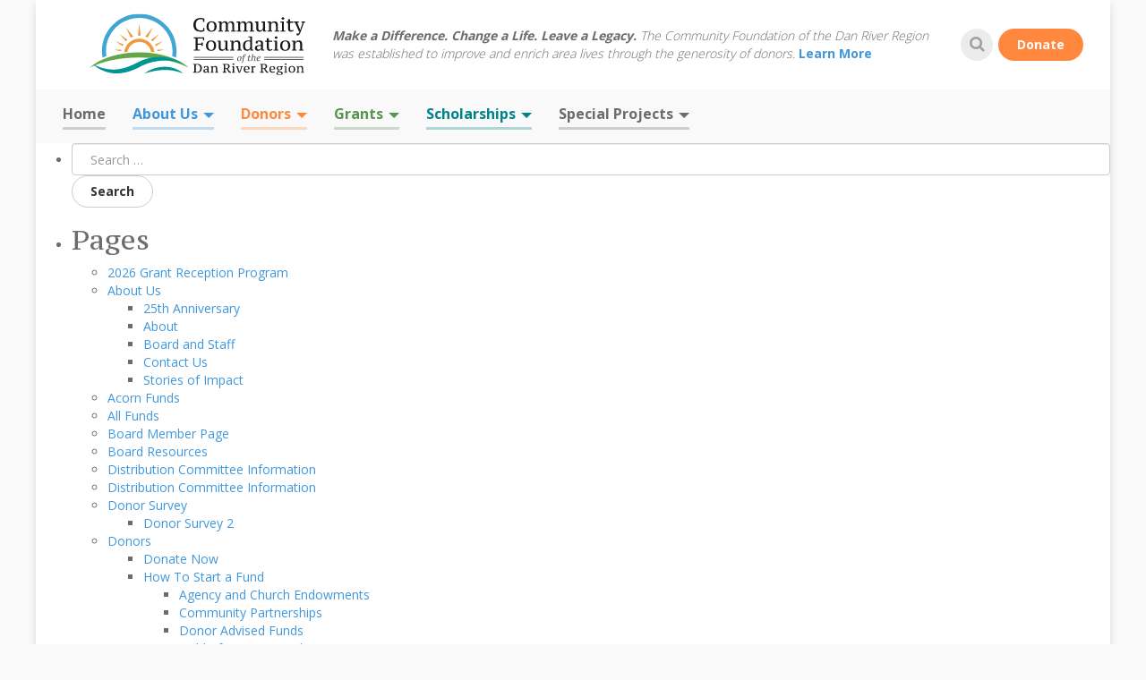

--- FILE ---
content_type: text/html; charset=UTF-8
request_url: https://www.cfdrr.org/tag/funds/
body_size: 8439
content:
<!DOCTYPE html>
<!--[if lt IE 7]>  <html class="no-js lt-ie9 lt-ie8 lt-ie7" lang="en-US"> <![endif]-->
<!--[if IE 7]>     <html class="no-js lt-ie9 lt-ie8" lang="en-US"> <![endif]-->
<!--[if IE 8]>     <html class="no-js lt-ie9" lang="en-US"> <![endif]-->
<!--[if gt IE 8]><!--> <html class="no-js" lang="en-US"> <!--<![endif]-->
	<head>
		<meta charset="UTF-8">
		<meta http-equiv="X-UA-Compatible" content="IE=edge,chrome=1">
		<title>funds | The Community Foundation of the Dan River Region</title>
		<meta name="viewport" content="width=device-width, initial-scale=1, maximum-scale=1, user-scalable=0"/>
		<link rel="profile" href="https://gmpg.org/xfn/11">
		<link rel="pingback" href="https://www.cfdrr.org/xmlrpc.php">
		<link rel="shortcut icon" href="https://www.cfdrr.org/wp-content/themes/CFDRR%20Theme/img/logo-favicon.png" />
		<!--wordpress head-->
		<meta name='robots' content='max-image-preview:large' />
<link rel='dns-prefetch' href='//maxcdn.bootstrapcdn.com' />
<link rel='dns-prefetch' href='//stats.wp.com' />
<link rel='dns-prefetch' href='//v0.wordpress.com' />
<link rel="alternate" type="application/rss+xml" title="The Community Foundation of the Dan River Region &raquo; Feed" href="https://www.cfdrr.org/feed/" />
<link rel="alternate" type="application/rss+xml" title="The Community Foundation of the Dan River Region &raquo; Comments Feed" href="https://www.cfdrr.org/comments/feed/" />
<link rel="alternate" type="application/rss+xml" title="The Community Foundation of the Dan River Region &raquo; funds Tag Feed" href="https://www.cfdrr.org/tag/funds/feed/" />
<style id='wp-img-auto-sizes-contain-inline-css' type='text/css'>
img:is([sizes=auto i],[sizes^="auto," i]){contain-intrinsic-size:3000px 1500px}
/*# sourceURL=wp-img-auto-sizes-contain-inline-css */
</style>

<link rel='stylesheet' id='wp-block-library-css' href='https://www.cfdrr.org/wp-includes/css/dist/block-library/style.min.css?ver=6.9' type='text/css' media='all' />
<style id='global-styles-inline-css' type='text/css'>
:root{--wp--preset--aspect-ratio--square: 1;--wp--preset--aspect-ratio--4-3: 4/3;--wp--preset--aspect-ratio--3-4: 3/4;--wp--preset--aspect-ratio--3-2: 3/2;--wp--preset--aspect-ratio--2-3: 2/3;--wp--preset--aspect-ratio--16-9: 16/9;--wp--preset--aspect-ratio--9-16: 9/16;--wp--preset--color--black: #000000;--wp--preset--color--cyan-bluish-gray: #abb8c3;--wp--preset--color--white: #ffffff;--wp--preset--color--pale-pink: #f78da7;--wp--preset--color--vivid-red: #cf2e2e;--wp--preset--color--luminous-vivid-orange: #ff6900;--wp--preset--color--luminous-vivid-amber: #fcb900;--wp--preset--color--light-green-cyan: #7bdcb5;--wp--preset--color--vivid-green-cyan: #00d084;--wp--preset--color--pale-cyan-blue: #8ed1fc;--wp--preset--color--vivid-cyan-blue: #0693e3;--wp--preset--color--vivid-purple: #9b51e0;--wp--preset--gradient--vivid-cyan-blue-to-vivid-purple: linear-gradient(135deg,rgb(6,147,227) 0%,rgb(155,81,224) 100%);--wp--preset--gradient--light-green-cyan-to-vivid-green-cyan: linear-gradient(135deg,rgb(122,220,180) 0%,rgb(0,208,130) 100%);--wp--preset--gradient--luminous-vivid-amber-to-luminous-vivid-orange: linear-gradient(135deg,rgb(252,185,0) 0%,rgb(255,105,0) 100%);--wp--preset--gradient--luminous-vivid-orange-to-vivid-red: linear-gradient(135deg,rgb(255,105,0) 0%,rgb(207,46,46) 100%);--wp--preset--gradient--very-light-gray-to-cyan-bluish-gray: linear-gradient(135deg,rgb(238,238,238) 0%,rgb(169,184,195) 100%);--wp--preset--gradient--cool-to-warm-spectrum: linear-gradient(135deg,rgb(74,234,220) 0%,rgb(151,120,209) 20%,rgb(207,42,186) 40%,rgb(238,44,130) 60%,rgb(251,105,98) 80%,rgb(254,248,76) 100%);--wp--preset--gradient--blush-light-purple: linear-gradient(135deg,rgb(255,206,236) 0%,rgb(152,150,240) 100%);--wp--preset--gradient--blush-bordeaux: linear-gradient(135deg,rgb(254,205,165) 0%,rgb(254,45,45) 50%,rgb(107,0,62) 100%);--wp--preset--gradient--luminous-dusk: linear-gradient(135deg,rgb(255,203,112) 0%,rgb(199,81,192) 50%,rgb(65,88,208) 100%);--wp--preset--gradient--pale-ocean: linear-gradient(135deg,rgb(255,245,203) 0%,rgb(182,227,212) 50%,rgb(51,167,181) 100%);--wp--preset--gradient--electric-grass: linear-gradient(135deg,rgb(202,248,128) 0%,rgb(113,206,126) 100%);--wp--preset--gradient--midnight: linear-gradient(135deg,rgb(2,3,129) 0%,rgb(40,116,252) 100%);--wp--preset--font-size--small: 13px;--wp--preset--font-size--medium: 20px;--wp--preset--font-size--large: 36px;--wp--preset--font-size--x-large: 42px;--wp--preset--spacing--20: 0.44rem;--wp--preset--spacing--30: 0.67rem;--wp--preset--spacing--40: 1rem;--wp--preset--spacing--50: 1.5rem;--wp--preset--spacing--60: 2.25rem;--wp--preset--spacing--70: 3.38rem;--wp--preset--spacing--80: 5.06rem;--wp--preset--shadow--natural: 6px 6px 9px rgba(0, 0, 0, 0.2);--wp--preset--shadow--deep: 12px 12px 50px rgba(0, 0, 0, 0.4);--wp--preset--shadow--sharp: 6px 6px 0px rgba(0, 0, 0, 0.2);--wp--preset--shadow--outlined: 6px 6px 0px -3px rgb(255, 255, 255), 6px 6px rgb(0, 0, 0);--wp--preset--shadow--crisp: 6px 6px 0px rgb(0, 0, 0);}:where(.is-layout-flex){gap: 0.5em;}:where(.is-layout-grid){gap: 0.5em;}body .is-layout-flex{display: flex;}.is-layout-flex{flex-wrap: wrap;align-items: center;}.is-layout-flex > :is(*, div){margin: 0;}body .is-layout-grid{display: grid;}.is-layout-grid > :is(*, div){margin: 0;}:where(.wp-block-columns.is-layout-flex){gap: 2em;}:where(.wp-block-columns.is-layout-grid){gap: 2em;}:where(.wp-block-post-template.is-layout-flex){gap: 1.25em;}:where(.wp-block-post-template.is-layout-grid){gap: 1.25em;}.has-black-color{color: var(--wp--preset--color--black) !important;}.has-cyan-bluish-gray-color{color: var(--wp--preset--color--cyan-bluish-gray) !important;}.has-white-color{color: var(--wp--preset--color--white) !important;}.has-pale-pink-color{color: var(--wp--preset--color--pale-pink) !important;}.has-vivid-red-color{color: var(--wp--preset--color--vivid-red) !important;}.has-luminous-vivid-orange-color{color: var(--wp--preset--color--luminous-vivid-orange) !important;}.has-luminous-vivid-amber-color{color: var(--wp--preset--color--luminous-vivid-amber) !important;}.has-light-green-cyan-color{color: var(--wp--preset--color--light-green-cyan) !important;}.has-vivid-green-cyan-color{color: var(--wp--preset--color--vivid-green-cyan) !important;}.has-pale-cyan-blue-color{color: var(--wp--preset--color--pale-cyan-blue) !important;}.has-vivid-cyan-blue-color{color: var(--wp--preset--color--vivid-cyan-blue) !important;}.has-vivid-purple-color{color: var(--wp--preset--color--vivid-purple) !important;}.has-black-background-color{background-color: var(--wp--preset--color--black) !important;}.has-cyan-bluish-gray-background-color{background-color: var(--wp--preset--color--cyan-bluish-gray) !important;}.has-white-background-color{background-color: var(--wp--preset--color--white) !important;}.has-pale-pink-background-color{background-color: var(--wp--preset--color--pale-pink) !important;}.has-vivid-red-background-color{background-color: var(--wp--preset--color--vivid-red) !important;}.has-luminous-vivid-orange-background-color{background-color: var(--wp--preset--color--luminous-vivid-orange) !important;}.has-luminous-vivid-amber-background-color{background-color: var(--wp--preset--color--luminous-vivid-amber) !important;}.has-light-green-cyan-background-color{background-color: var(--wp--preset--color--light-green-cyan) !important;}.has-vivid-green-cyan-background-color{background-color: var(--wp--preset--color--vivid-green-cyan) !important;}.has-pale-cyan-blue-background-color{background-color: var(--wp--preset--color--pale-cyan-blue) !important;}.has-vivid-cyan-blue-background-color{background-color: var(--wp--preset--color--vivid-cyan-blue) !important;}.has-vivid-purple-background-color{background-color: var(--wp--preset--color--vivid-purple) !important;}.has-black-border-color{border-color: var(--wp--preset--color--black) !important;}.has-cyan-bluish-gray-border-color{border-color: var(--wp--preset--color--cyan-bluish-gray) !important;}.has-white-border-color{border-color: var(--wp--preset--color--white) !important;}.has-pale-pink-border-color{border-color: var(--wp--preset--color--pale-pink) !important;}.has-vivid-red-border-color{border-color: var(--wp--preset--color--vivid-red) !important;}.has-luminous-vivid-orange-border-color{border-color: var(--wp--preset--color--luminous-vivid-orange) !important;}.has-luminous-vivid-amber-border-color{border-color: var(--wp--preset--color--luminous-vivid-amber) !important;}.has-light-green-cyan-border-color{border-color: var(--wp--preset--color--light-green-cyan) !important;}.has-vivid-green-cyan-border-color{border-color: var(--wp--preset--color--vivid-green-cyan) !important;}.has-pale-cyan-blue-border-color{border-color: var(--wp--preset--color--pale-cyan-blue) !important;}.has-vivid-cyan-blue-border-color{border-color: var(--wp--preset--color--vivid-cyan-blue) !important;}.has-vivid-purple-border-color{border-color: var(--wp--preset--color--vivid-purple) !important;}.has-vivid-cyan-blue-to-vivid-purple-gradient-background{background: var(--wp--preset--gradient--vivid-cyan-blue-to-vivid-purple) !important;}.has-light-green-cyan-to-vivid-green-cyan-gradient-background{background: var(--wp--preset--gradient--light-green-cyan-to-vivid-green-cyan) !important;}.has-luminous-vivid-amber-to-luminous-vivid-orange-gradient-background{background: var(--wp--preset--gradient--luminous-vivid-amber-to-luminous-vivid-orange) !important;}.has-luminous-vivid-orange-to-vivid-red-gradient-background{background: var(--wp--preset--gradient--luminous-vivid-orange-to-vivid-red) !important;}.has-very-light-gray-to-cyan-bluish-gray-gradient-background{background: var(--wp--preset--gradient--very-light-gray-to-cyan-bluish-gray) !important;}.has-cool-to-warm-spectrum-gradient-background{background: var(--wp--preset--gradient--cool-to-warm-spectrum) !important;}.has-blush-light-purple-gradient-background{background: var(--wp--preset--gradient--blush-light-purple) !important;}.has-blush-bordeaux-gradient-background{background: var(--wp--preset--gradient--blush-bordeaux) !important;}.has-luminous-dusk-gradient-background{background: var(--wp--preset--gradient--luminous-dusk) !important;}.has-pale-ocean-gradient-background{background: var(--wp--preset--gradient--pale-ocean) !important;}.has-electric-grass-gradient-background{background: var(--wp--preset--gradient--electric-grass) !important;}.has-midnight-gradient-background{background: var(--wp--preset--gradient--midnight) !important;}.has-small-font-size{font-size: var(--wp--preset--font-size--small) !important;}.has-medium-font-size{font-size: var(--wp--preset--font-size--medium) !important;}.has-large-font-size{font-size: var(--wp--preset--font-size--large) !important;}.has-x-large-font-size{font-size: var(--wp--preset--font-size--x-large) !important;}
/*# sourceURL=global-styles-inline-css */
</style>

<style id='classic-theme-styles-inline-css' type='text/css'>
/*! This file is auto-generated */
.wp-block-button__link{color:#fff;background-color:#32373c;border-radius:9999px;box-shadow:none;text-decoration:none;padding:calc(.667em + 2px) calc(1.333em + 2px);font-size:1.125em}.wp-block-file__button{background:#32373c;color:#fff;text-decoration:none}
/*# sourceURL=/wp-includes/css/classic-themes.min.css */
</style>
<link rel='stylesheet' id='cff-css' href='https://www.cfdrr.org/wp-content/plugins/custom-facebook-feed/assets/css/cff-style.min.css?ver=4.3.2' type='text/css' media='all' />
<link rel='stylesheet' id='sb-font-awesome-css' href='https://maxcdn.bootstrapcdn.com/font-awesome/4.7.0/css/font-awesome.min.css?ver=6.9' type='text/css' media='all' />
<link rel='stylesheet' id='fontawesome-css' href='https://maxcdn.bootstrapcdn.com/font-awesome/4.2.0/css/font-awesome.min.css' type='text/css' media='all' />
<link rel='stylesheet' id='cfdrr-style-css' href='https://www.cfdrr.org/wp-content/themes/CFDRR%20Theme/css/styles.css' type='text/css' media='all' />
<link rel='stylesheet' id='jetpack-subscriptions-css' href='https://www.cfdrr.org/wp-content/plugins/jetpack/_inc/build/subscriptions/subscriptions.min.css?ver=15.4' type='text/css' media='all' />
<style id='jetpack_facebook_likebox-inline-css' type='text/css'>
.widget_facebook_likebox {
	overflow: hidden;
}

/*# sourceURL=https://www.cfdrr.org/wp-content/plugins/jetpack/modules/widgets/facebook-likebox/style.css */
</style>
<link rel='stylesheet' id='tablepress-default-css' href='https://www.cfdrr.org/wp-content/plugins/tablepress/css/build/default.css?ver=3.2.6' type='text/css' media='all' />
<script>if (document.location.protocol != "https:") {document.location = document.URL.replace(/^http:/i, "https:");}</script><script type="text/javascript" src="https://www.cfdrr.org/wp-includes/js/jquery/jquery.min.js?ver=3.7.1" id="jquery-core-js"></script>
<script type="text/javascript" src="https://www.cfdrr.org/wp-includes/js/jquery/jquery-migrate.min.js?ver=3.4.1" id="jquery-migrate-js"></script>
<script type="text/javascript" src="https://www.cfdrr.org/wp-content/themes/CFDRR%20Theme/js/main.js" id="cfdrr-scripts-js"></script>
<link rel="https://api.w.org/" href="https://www.cfdrr.org/wp-json/" /><link rel="alternate" title="JSON" type="application/json" href="https://www.cfdrr.org/wp-json/wp/v2/tags/62" /><link rel="EditURI" type="application/rsd+xml" title="RSD" href="https://www.cfdrr.org/xmlrpc.php?rsd" />
<meta name="generator" content="WordPress 6.9" />
	<style>img#wpstats{display:none}</style>
		<style type="text/css">.recentcomments a{display:inline !important;padding:0 !important;margin:0 !important;}</style>
<!-- Jetpack Open Graph Tags -->
<meta property="og:type" content="website" />
<meta property="og:title" content="funds &#8211; The Community Foundation of the Dan River Region" />
<meta property="og:url" content="https://www.cfdrr.org/tag/funds/" />
<meta property="og:site_name" content="The Community Foundation of the Dan River Region" />
<meta property="og:image" content="https://s0.wp.com/i/blank.jpg" />
<meta property="og:image:width" content="200" />
<meta property="og:image:height" content="200" />
<meta property="og:image:alt" content="" />
<meta property="og:locale" content="en_US" />

<!-- End Jetpack Open Graph Tags -->
		
		<link href="https://fonts.googleapis.com/css?family=Open+Sans:300,400,600,700|PT+Serif+Caption" rel="stylesheet">

		<script>
		  (function(i,s,o,g,r,a,m){i['GoogleAnalyticsObject']=r;i[r]=i[r]||function(){
		  (i[r].q=i[r].q||[]).push(arguments)},i[r].l=1*new Date();a=s.createElement(o),
		  m=s.getElementsByTagName(o)[0];a.async=1;a.src=g;m.parentNode.insertBefore(a,m)
		  })(window,document,'script','https://www.google-analytics.com/analytics.js','ga');

		  ga('create', 'UA-92958187-1', 'auto');
		  ga('send', 'pageview');

		</script>
		
	</head>
	<body class="archive tag tag-funds tag-62 wp-theme-CFDRRTheme" style="background-color: #fafafa;">
		<!--[if lt IE 8]>
			<p class="chromeframe">You are using an <strong>outdated</strong> browser. Please <a href="http://browsehappy.com/">upgrade your browser</a> or <a href="http://www.google.com/chromeframe/?redirect=true">activate Google Chrome Frame</a> to improve your experience.</p>
		<![endif]-->

		<div class="body-container">
		
		 

		<header role="banner">
			
				<nav class="navbar navbar-default navbar-static-top" role="navigation"> 

					<!-- Mobile Navbar -->
					<div class="navbar-header">			
						<!-- Mobile logo -->
						<div class="navbar__logo navbar__logo--mobile">
							<a href="https://www.cfdrr.org"><img src="https://www.cfdrr.org/wp-content/themes/CFDRR%20Theme/img/cfdrr-logo.svg" alt=""></a>
						</div>
						<!-- Menu button -->
						<button type="button" class="navbar-toggle"> 
							<span class="sr-only">Toggle navigation</span> 
							<span class="icon-bar top-bar"></span> 
							<span class="icon-bar middle-bar"></span> 
							<span class="icon-bar bottom-bar"></span> 
						</button>
					</div> 

					<!-- Menu & Above Menu -->
					<div id="menu" class="collapse navbar-collapse navbar-ex1-collapse">

						<!-- Mobile Navbar -->
						<div class="navbar-header navbar-header--open">			
							<!-- Mobile logo -->
							<div class="navbar__logo navbar__logo--mobile">
								<a href="https://www.cfdrr.org"><img src="https://www.cfdrr.org/wp-content/themes/CFDRR%20Theme/img/cfdrr-logo.svg" alt=""></a>
							</div>
							<!-- Menu button -->
							<button type="button" class="navbar-toggle"> 
								<span class="sr-only">Toggle navigation</span> 
								<span class="icon-bar top-bar"></span> 
								<span class="icon-bar middle-bar"></span> 
								<span class="icon-bar bottom-bar"></span> 
							</button>
						</div> 

						<div class="navbar__above">							
								<!-- Logo -->
								<div class="navbar__logo navbar__logo--desktop">
									<a href="https://www.cfdrr.org"><img src="https://www.cfdrr.org/wp-content/themes/CFDRR%20Theme/img/cfdrr-logo.svg" alt=""></a>
								</div>
								<!-- Site Description -->
								<div class="navbar__copy italic text--black">
									<strong>Make a Difference. Change a Life. Leave a Legacy.</strong> <span class="text--light">The Community Foundation of the Dan River Region was established to improve and enrich area lives through the generosity of donors. </span><a href="https://www.cfdrr.org/the-foundation/about"><strong>Learn More</strong></a>
								</div>
								<!-- Mobile Search -->
								<div class="navbar__search">
									<i class="fa fa-search navbar__search__icon"></i>
									<form role="search" method="get" class="search-form form" action="https://www.cfdrr.org/">
										<div class="input-group">
											<input type="search" id="form-search-input" class="navbar__search__input form-control" placeholder="Search &hellip;" value="" name="s" title="Search for:">
											<span class="input-group-btn">
												<button type="submit" class="navbar__search__btn btn btn-primary btn--narrow">Search</button>
											</span>
										</div>
									</form>
								</div>
								<!-- Desktop Buttons -->
								<div class="navbar__buttons">
									<a target="_blank" href="https://godonate.akoyago.com/danriver" class="navbar__buttons__donate btn btn-warning">Donate</a>
									<a target="_blank" href="https://www.cfdrr.org/search" class="navbar__buttons__search"><i class="fa fa-search"></i></a>
								</div>
						</div>

						<!-- Navigation -->
						<div class="navbar-nav__container">
							<div class="container">
								<ul id="menu-main-menu" class="nav navbar-nav"><li id="menu-item-4010" class="menu-item menu-item-type-post_type menu-item-object-page menu-item-home menu-item-4010"><a title="Home" href="https://www.cfdrr.org/">Home</a></li>
<li id="menu-item-4009" class="menu-item--primary menu-item menu-item-type-post_type menu-item-object-page menu-item-has-children menu-item-4009 dropdown dropdown"><a title="About Us" href="#" data-toggle="dropdown" class="dropdown-toggle" aria-haspopup="true">About Us <span class="caret"></span></a>
<ul role="menu" class=" dropdown-menu">
	<li id="menu-item-4016" class="menu-item menu-item-type-post_type menu-item-object-page menu-item-has-children menu-item-4016 dropdown dropdown"><a title="About" href="https://www.cfdrr.org/the-foundation/about/">About</a>
	<ul role="menu" class=" dropdown-menu">
		<li id="menu-item-4012" class="menu-item menu-item-type-post_type menu-item-object-page menu-item-4012"><a title="Board and Staff" href="https://www.cfdrr.org/the-foundation/board-members/">Board and Staff</a></li>
		<li id="menu-item-4011" class="menu-item menu-item-type-post_type menu-item-object-page menu-item-4011"><a title="Contact Us" href="https://www.cfdrr.org/the-foundation/contact-us/">Contact Us</a></li>
	</ul>
</li>
</ul>
</li>
<li id="menu-item-4005" class="menu-item--warning menu-item menu-item-type-post_type menu-item-object-page menu-item-has-children menu-item-4005 dropdown dropdown"><a title="Donors" href="#" data-toggle="dropdown" class="dropdown-toggle" aria-haspopup="true">Donors <span class="caret"></span></a>
<ul role="menu" class=" dropdown-menu">
	<li id="menu-item-4020" class="menu-item menu-item-type-post_type menu-item-object-page menu-item-4020"><a title="Ways to Give" href="https://www.cfdrr.org/giving/ways-to-give/">Ways to Give</a></li>
	<li id="menu-item-5625" class="menu-item menu-item-type-custom menu-item-object-custom menu-item-has-children menu-item-5625 dropdown dropdown"><a title="Funds" href="https://www.cfdrr.org/giving/our-funds/">Funds</a>
	<ul role="menu" class=" dropdown-menu">
		<li id="menu-item-5658" class="menu-item menu-item-type-post_type menu-item-object-page menu-item-5658"><a title="Our Funds" href="https://www.cfdrr.org/giving/our-funds/">Our Funds</a></li>
		<li id="menu-item-4019" class="menu-item menu-item-type-post_type menu-item-object-page menu-item-4019"><a title="How To Start a Fund" href="https://www.cfdrr.org/giving/how-to-start-a-fund/">How To Start a Fund</a></li>
	</ul>
</li>
	<li id="menu-item-4017" class="menu-item menu-item-type-post_type menu-item-object-page menu-item-4017"><a title="Legacy Society" href="https://www.cfdrr.org/giving/legacy-society/">Legacy Society</a></li>
	<li id="menu-item-4723" class="menu-item menu-item-type-custom menu-item-object-custom menu-item-4723"><a title="Donate Now" href="https://godonate.akoyago.com/danriver">Donate Now</a></li>
</ul>
</li>
<li id="menu-item-4008" class="menu-item--success menu-item menu-item-type-post_type menu-item-object-page menu-item-has-children menu-item-4008 dropdown dropdown"><a title="Grants" href="#" data-toggle="dropdown" class="dropdown-toggle" aria-haspopup="true">Grants <span class="caret"></span></a>
<ul role="menu" class=" dropdown-menu">
	<li id="menu-item-4023" class="menu-item menu-item-type-post_type menu-item-object-page menu-item-has-children menu-item-4023 dropdown dropdown"><a title="Applying For a Grant" href="https://www.cfdrr.org/grants/applying-for-a-grant/">Applying For a Grant</a>
	<ul role="menu" class=" dropdown-menu">
		<li id="menu-item-8412" class="menu-item menu-item-type-post_type menu-item-object-page menu-item-8412"><a title="2026 Grant Reception Program" href="https://www.cfdrr.org/2026-grant-reception-program/">2026 Grant Reception Program</a></li>
		<li id="menu-item-7550" class="menu-item menu-item-type-post_type menu-item-object-page menu-item-7550"><a title="2025 Competitive Grant Reception Program" href="https://www.cfdrr.org/grants/2025-competitive-grant-reception-program/">2025 Competitive Grant Reception Program</a></li>
	</ul>
</li>
	<li id="menu-item-7054" class="menu-item menu-item-type-post_type menu-item-object-page menu-item-7054"><a title="Arts and Cultural Fund" href="https://www.cfdrr.org/grants/arts-and-cultural-fund/">Arts and Cultural Fund</a></li>
	<li id="menu-item-4032" class="menu-item menu-item-type-post_type menu-item-object-page menu-item-4032"><a title="Autism Education Fund and Keokee Fund" href="https://www.cfdrr.org/grants/autism-education-fund/">Autism Education Fund and Keokee Fund</a></li>
	<li id="menu-item-4022" class="menu-item menu-item-type-post_type menu-item-object-page menu-item-4022"><a title="Halifax County" href="https://www.cfdrr.org/grants/halifax-county/">Halifax County</a></li>
	<li id="menu-item-4227" class="menu-item menu-item-type-post_type menu-item-object-page menu-item-4227"><a title="Agency Emergency Fund" href="https://www.cfdrr.org/grants/agency-emergency-fund/">Agency Emergency Fund</a></li>
</ul>
</li>
<li id="menu-item-4007" class="menu-item--info menu-item menu-item-type-post_type menu-item-object-page menu-item-has-children menu-item-4007 dropdown dropdown"><a title="Scholarships" href="#" data-toggle="dropdown" class="dropdown-toggle" aria-haspopup="true">Scholarships <span class="caret"></span></a>
<ul role="menu" class=" dropdown-menu">
	<li id="menu-item-4030" class="menu-item menu-item-type-post_type menu-item-object-page menu-item-4030"><a title="Scholarship Information" href="https://www.cfdrr.org/scholarships/apply-for-a-scholarship/">Scholarship Information</a></li>
	<li id="menu-item-7979" class="menu-item menu-item-type-post_type menu-item-object-page menu-item-7979"><a title="2025 Scholarship Reception Program" href="https://www.cfdrr.org/scholarships/2025-scholarship-reception-program/">2025 Scholarship Reception Program</a></li>
</ul>
</li>
<li id="menu-item-4006" class="menu-item menu-item-type-post_type menu-item-object-page menu-item-has-children menu-item-4006 dropdown dropdown"><a title="Special Projects" href="#" data-toggle="dropdown" class="dropdown-toggle" aria-haspopup="true">Special Projects <span class="caret"></span></a>
<ul role="menu" class=" dropdown-menu">
	<li id="menu-item-7657" class="menu-item menu-item-type-post_type menu-item-object-page menu-item-7657"><a title="Emergency Preparedness Fund" href="https://www.cfdrr.org/giving/emergencypreparednessfund/">Emergency Preparedness Fund</a></li>
	<li id="menu-item-4026" class="menu-item menu-item-type-post_type menu-item-object-page menu-item-has-children menu-item-4026 dropdown dropdown"><a title="Veterans Memorial" href="https://www.cfdrr.org/special-projects/veterans-memorial/">Veterans Memorial</a>
	<ul role="menu" class=" dropdown-menu">
		<li id="menu-item-4024" class="menu-item menu-item-type-post_type menu-item-object-page menu-item-4024"><a title="Veterans Memorial" href="https://www.cfdrr.org/special-projects/veterans-memorial/about-the-fund/">Veterans Memorial</a></li>
		<li id="menu-item-4031" class="menu-item menu-item-type-post_type menu-item-object-page menu-item-4031"><a title="Veterans Wall" href="https://www.cfdrr.org/special-projects/veterans-memorial/veterans-wall/">Veterans Wall</a></li>
		<li id="menu-item-4025" class="menu-item menu-item-type-post_type menu-item-object-page menu-item-4025"><a title="Purchase a Brick" href="https://www.cfdrr.org/special-projects/veterans-memorial/purchasing-a-brick/">Purchase a Brick</a></li>
	</ul>
</li>
</ul>
</li>
</ul>								<a href="https://godonate.akoyago.com/danriver" class="visible-xs-block btn btn-warning">Donate</a>
							</div>
						</div>

					</div>

				</nav>
	
		</header> 
	<div id="sidebar" role="complementary">
		<ul>
						<li>
				<form role="search" method="get" class="search-form form" action="https://www.cfdrr.org/">
	<label for="form-search-input" class="sr-only">Search for</label>
	<div class="input-group">
		<input type="search" id="form-search-input" class="form-control" placeholder="Search &hellip;" value="" name="s" title="Search for:">
		<span class="input-group-btn">
			<button type="submit" class="btn btn-default">Search</button>
		</span>
	</div>
</form>			</li>

			<!-- Author information is disabled per default. Uncomment and fill in your details if you want to use it.
			<li><h2>Author</h2>
			<p>A little something about you, the author. Nothing lengthy, just an overview.</p>
			</li>
			-->

						</ul>
		<ul role="navigation">
				<li class="pagenav"><h2>Pages</h2><ul><li class="page_item page-item-8404"><a href="https://www.cfdrr.org/2026-grant-reception-program/">2026 Grant Reception Program</a></li>
<li class="page_item page-item-3978 page_item_has_children"><a href="https://www.cfdrr.org/the-foundation/">About Us</a>
<ul class='children'>
	<li class="page_item page-item-5446"><a href="https://www.cfdrr.org/the-foundation/25th-anniversary/">25th Anniversary</a></li>
	<li class="page_item page-item-3985"><a href="https://www.cfdrr.org/the-foundation/about/">About</a></li>
	<li class="page_item page-item-3989"><a href="https://www.cfdrr.org/the-foundation/board-members/">Board and Staff</a></li>
	<li class="page_item page-item-3990"><a href="https://www.cfdrr.org/the-foundation/contact-us/">Contact Us</a></li>
	<li class="page_item page-item-5113"><a href="https://www.cfdrr.org/the-foundation/stories-of-impact/">Stories of Impact</a></li>
</ul>
</li>
<li class="page_item page-item-4249"><a href="https://www.cfdrr.org/acorn-funds/">Acorn Funds</a></li>
<li class="page_item page-item-4056"><a href="https://www.cfdrr.org/all-funds/">All Funds</a></li>
<li class="page_item page-item-7232"><a href="https://www.cfdrr.org/board-member-page-2/">Board Member Page</a></li>
<li class="page_item page-item-7277"><a href="https://www.cfdrr.org/board-training/">Board Resources</a></li>
<li class="page_item page-item-7249"><a href="https://www.cfdrr.org/distribution-committee-information/">Distribution Committee Information</a></li>
<li class="page_item page-item-7313"><a href="https://www.cfdrr.org/distribution-committee-information-2/">Distribution Committee Information</a></li>
<li class="page_item page-item-7413 page_item_has_children"><a href="https://www.cfdrr.org/donor-survey/">Donor Survey</a>
<ul class='children'>
	<li class="page_item page-item-7418"><a href="https://www.cfdrr.org/donor-survey/donor-survey-2/">Donor Survey 2</a></li>
</ul>
</li>
<li class="page_item page-item-3984 page_item_has_children"><a href="https://www.cfdrr.org/giving/">Donors</a>
<ul class='children'>
	<li class="page_item page-item-3994"><a href="https://www.cfdrr.org/giving/donate-now/">Donate Now</a></li>
	<li class="page_item page-item-3992 page_item_has_children"><a href="https://www.cfdrr.org/giving/how-to-start-a-fund/">How To Start a Fund</a>
	<ul class='children'>
		<li class="page_item page-item-4422"><a href="https://www.cfdrr.org/giving/how-to-start-a-fund/agency-and-church-endowments/">Agency and Church Endowments</a></li>
		<li class="page_item page-item-3703"><a href="https://www.cfdrr.org/giving/how-to-start-a-fund/community-partnerships/">Community Partnerships</a></li>
		<li class="page_item page-item-3669"><a href="https://www.cfdrr.org/giving/how-to-start-a-fund/donor-advised-funds/">Donor Advised Funds</a></li>
		<li class="page_item page-item-3665"><a href="https://www.cfdrr.org/giving/how-to-start-a-fund/field-of-interest-funds/">Field of Interest Funds</a></li>
		<li class="page_item page-item-3671"><a href="https://www.cfdrr.org/giving/how-to-start-a-fund/scholarship-funds/">Scholarship Funds</a></li>
		<li class="page_item page-item-3663"><a href="https://www.cfdrr.org/giving/how-to-start-a-fund/unrestricted-funds/">Unrestricted Funds</a></li>
	</ul>
</li>
	<li class="page_item page-item-3995"><a href="https://www.cfdrr.org/giving/legacy-society/">Legacy Society</a></li>
	<li class="page_item page-item-4775 page_item_has_children"><a href="https://www.cfdrr.org/giving/our-funds/">Our Funds</a>
	<ul class='children'>
		<li class="page_item page-item-5661"><a href="https://www.cfdrr.org/giving/our-funds/designated-funds/">Designated Funds</a></li>
	</ul>
</li>
	<li class="page_item page-item-3993"><a href="https://www.cfdrr.org/giving/our-funds-old/">Our Funds &#8211; OLD</a></li>
	<li class="page_item page-item-3473"><a href="https://www.cfdrr.org/giving/professional-advisors/">Professional Advisors</a></li>
	<li class="page_item page-item-8153"><a href="https://www.cfdrr.org/giving/types-of-funds/">Types of Funds</a></li>
	<li class="page_item page-item-4881"><a href="https://www.cfdrr.org/giving/emergencypreparednessfund/">Emergency Preparedness Fund</a></li>
	<li class="page_item page-item-3991"><a href="https://www.cfdrr.org/giving/ways-to-give/">Ways to Give</a></li>
</ul>
</li>
<li class="page_item page-item-7251"><a href="https://www.cfdrr.org/executive-committee-information/">Executive Committee Information</a></li>
<li class="page_item page-item-7238"><a href="https://www.cfdrr.org/finance-committee-information/">Finance Committee Information</a></li>
<li class="page_item page-item-7247"><a href="https://www.cfdrr.org/full-board-meeting-information/">Full Board Meeting Information</a></li>
<li class="page_item page-item-7243"><a href="https://www.cfdrr.org/governance-committee-information/">Governance Committee Information</a></li>
<li class="page_item page-item-3979 page_item_has_children"><a href="https://www.cfdrr.org/grants/">Grants</a>
<ul class='children'>
	<li class="page_item page-item-6000"><a href="https://www.cfdrr.org/grants/2024-competitive-grant-cycle-reception/">2024 Competitive Grant Reception Program</a></li>
	<li class="page_item page-item-7548"><a href="https://www.cfdrr.org/grants/2025-competitive-grant-reception-program/">2025 Competitive Grant Reception Program</a></li>
	<li class="page_item page-item-4221"><a href="https://www.cfdrr.org/grants/agency-emergency-fund/">Agency Emergency Fund</a></li>
	<li class="page_item page-item-3996"><a href="https://www.cfdrr.org/grants/applying-for-a-grant/">Applying For a Grant</a></li>
	<li class="page_item page-item-7042"><a href="https://www.cfdrr.org/grants/arts-and-cultural-fund/">Arts and Cultural Fund</a></li>
	<li class="page_item page-item-3490"><a href="https://www.cfdrr.org/grants/autism-education-fund/">Autism Education Fund and Keokee Fund</a></li>
	<li class="page_item page-item-3997"><a href="https://www.cfdrr.org/grants/halifax-county/">Halifax County</a></li>
	<li class="page_item page-item-3998"><a href="https://www.cfdrr.org/grants/riverbank-fund/">RiverBank Fund</a></li>
</ul>
</li>
<li class="page_item page-item-3977"><a href="https://www.cfdrr.org/">Home</a></li>
<li class="page_item page-item-7273"><a href="https://www.cfdrr.org/policies/">Policies</a></li>
<li class="page_item page-item-3980 page_item_has_children"><a href="https://www.cfdrr.org/scholarships/">Scholarships</a>
<ul class='children'>
	<li class="page_item page-item-5009"><a href="https://www.cfdrr.org/scholarships/list-of-scholarships/">2021 Scholarship Recipients</a></li>
	<li class="page_item page-item-6151"><a href="https://www.cfdrr.org/scholarships/2023-scholarship-reception-program/">2023 Scholarship Reception Program</a></li>
	<li class="page_item page-item-7183"><a href="https://www.cfdrr.org/scholarships/2024-scholarship-reception-program/">2024 Scholarship Reception Program</a></li>
	<li class="page_item page-item-7965"><a href="https://www.cfdrr.org/scholarships/2025-scholarship-reception-program/">2025 Scholarship Reception Program</a></li>
	<li class="page_item page-item-118"><a href="https://www.cfdrr.org/scholarships/apply-for-a-scholarship/">Scholarship Information</a></li>
</ul>
</li>
<li class="page_item page-item-115"><a href="https://www.cfdrr.org/search/">Search</a></li>
<li class="page_item page-item-3981 page_item_has_children"><a href="https://www.cfdrr.org/special-projects/">Special Projects</a>
<ul class='children'>
	<li class="page_item page-item-4000 page_item_has_children"><a href="https://www.cfdrr.org/special-projects/animal-shelter-fund/">Pittsylvania Animal Shelter Fund</a>
	<ul class='children'>
		<li class="page_item page-item-3983"><a href="https://www.cfdrr.org/special-projects/animal-shelter-fund/about-the-new-shelter/">About The New Shelter</a></li>
		<li class="page_item page-item-4002"><a href="https://www.cfdrr.org/special-projects/animal-shelter-fund/purchasing-a-brick/">Purchasing a Brick</a></li>
	</ul>
</li>
	<li class="page_item page-item-3999 page_item_has_children"><a href="https://www.cfdrr.org/special-projects/veterans-memorial/">Veterans Memorial</a>
	<ul class='children'>
		<li class="page_item page-item-3982"><a href="https://www.cfdrr.org/special-projects/veterans-memorial/purchasing-a-brick/">Purchase a Brick</a></li>
		<li class="page_item page-item-4001"><a href="https://www.cfdrr.org/special-projects/veterans-memorial/about-the-fund/">Veterans Memorial</a></li>
		<li class="page_item page-item-3179"><a href="https://www.cfdrr.org/special-projects/veterans-memorial/veterans-wall/">Veterans Wall</a></li>
	</ul>
</li>
</ul>
</li>
<li class="page_item page-item-6157"><a href="https://www.cfdrr.org/the-fund-for-halifax/">The Fund for Halifax County</a></li>
</ul></li>
			<li><h2>Archives</h2>
				<ul>
					<li><a href='https://www.cfdrr.org/2026/01/'>January 2026</a></li>
	<li><a href='https://www.cfdrr.org/2025/12/'>December 2025</a></li>
	<li><a href='https://www.cfdrr.org/2025/11/'>November 2025</a></li>
	<li><a href='https://www.cfdrr.org/2025/10/'>October 2025</a></li>
	<li><a href='https://www.cfdrr.org/2025/09/'>September 2025</a></li>
	<li><a href='https://www.cfdrr.org/2025/08/'>August 2025</a></li>
	<li><a href='https://www.cfdrr.org/2025/07/'>July 2025</a></li>
	<li><a href='https://www.cfdrr.org/2025/06/'>June 2025</a></li>
	<li><a href='https://www.cfdrr.org/2025/05/'>May 2025</a></li>
	<li><a href='https://www.cfdrr.org/2025/04/'>April 2025</a></li>
	<li><a href='https://www.cfdrr.org/2025/03/'>March 2025</a></li>
	<li><a href='https://www.cfdrr.org/2025/02/'>February 2025</a></li>
	<li><a href='https://www.cfdrr.org/2025/01/'>January 2025</a></li>
	<li><a href='https://www.cfdrr.org/2024/12/'>December 2024</a></li>
	<li><a href='https://www.cfdrr.org/2024/08/'>August 2024</a></li>
	<li><a href='https://www.cfdrr.org/2024/06/'>June 2024</a></li>
	<li><a href='https://www.cfdrr.org/2024/02/'>February 2024</a></li>
	<li><a href='https://www.cfdrr.org/2023/06/'>June 2023</a></li>
	<li><a href='https://www.cfdrr.org/2022/11/'>November 2022</a></li>
	<li><a href='https://www.cfdrr.org/2021/12/'>December 2021</a></li>
	<li><a href='https://www.cfdrr.org/2021/11/'>November 2021</a></li>
	<li><a href='https://www.cfdrr.org/2021/10/'>October 2021</a></li>
	<li><a href='https://www.cfdrr.org/2021/09/'>September 2021</a></li>
	<li><a href='https://www.cfdrr.org/2021/08/'>August 2021</a></li>
	<li><a href='https://www.cfdrr.org/2021/07/'>July 2021</a></li>
	<li><a href='https://www.cfdrr.org/2021/06/'>June 2021</a></li>
	<li><a href='https://www.cfdrr.org/2021/05/'>May 2021</a></li>
	<li><a href='https://www.cfdrr.org/2021/04/'>April 2021</a></li>
	<li><a href='https://www.cfdrr.org/2021/03/'>March 2021</a></li>
	<li><a href='https://www.cfdrr.org/2021/02/'>February 2021</a></li>
	<li><a href='https://www.cfdrr.org/2021/01/'>January 2021</a></li>
				</ul>
			</li>

				<li class="categories"><h2>Categories</h2><ul>	<li class="cat-item cat-item-150"><a href="https://www.cfdrr.org/category/cfdrr-history/">CFDRR History</a> (14)
</li>
	<li class="cat-item cat-item-17"><a href="https://www.cfdrr.org/category/events/">Events</a> (1)
</li>
	<li class="cat-item cat-item-61"><a href="https://www.cfdrr.org/category/grants/">Grants</a> (30)
</li>
	<li class="cat-item cat-item-196"><a href="https://www.cfdrr.org/category/home/">Home Page</a> (4)
</li>
	<li class="cat-item cat-item-28"><a href="https://www.cfdrr.org/category/newsletters/">Newsletters</a> (2)
</li>
	<li class="cat-item cat-item-68"><a href="https://www.cfdrr.org/category/scholarships/">Scholarships</a> (2)
</li>
	<li class="cat-item cat-item-67"><a href="https://www.cfdrr.org/category/stories-of-impact/">Stories of Impact</a> (29)
</li>
	<li class="cat-item cat-item-1"><a href="https://www.cfdrr.org/category/uncategorized/">Uncategorized</a> (84)
<ul class='children'>
	<li class="cat-item cat-item-16"><a href="https://www.cfdrr.org/category/uncategorized/news-archive/">News Archive</a> (20)
</li>
	<li class="cat-item cat-item-14"><a href="https://www.cfdrr.org/category/uncategorized/announcements/">Recent Announcements</a> (31)
</li>
</ul>
</li>
	<li class="cat-item cat-item-55"><a href="https://www.cfdrr.org/category/virtual-learning/">Virtual Learning</a> (1)
</li>
</ul></li>		</ul>
		<ul>
				
					</ul>
	</div>
 
				<div class="col-md-6 content-area" id="main-column">
					<main id="main" class="site-main" role="main">
						 

						<section class="no-results not-found">
	<header class="page-header">
		<h1 class="page-title">Nothing Found</h1>
	</header><!-- .page-header -->

	<div class="page-content row-with-vspace">
		 
			<p>It seems we can&rsquo;t find what you&rsquo;re looking for. Perhaps searching can help.</p>
			<form class="form-horizontal" method="get" action="https://www.cfdrr.org/" role="form"><div class="form-group"><div class="col-xs-10"><input type="text" name="s" value="" placeholder="Search &hellip;" title="Search &hellip;" class="form-control" /></div><div class="col-xs-2"><button type="submit" class="btn btn-default">Search</button></div></div></form> 
		 
	</div><!-- .page-content -->
</section><!-- .no-results --> 

						 
					</main>
				</div>
 

<footer class="footer">
	<div class="container">
		<div class="menu-main-menu-container"><ul id="menu-main-menu-1" class="footer__nav"><li class="menu-item menu-item-type-post_type menu-item-object-page menu-item-home menu-item-4010"><a href="https://www.cfdrr.org/">Home</a><span> </span></li>
<li class="menu-item--primary menu-item menu-item-type-post_type menu-item-object-page menu-item-has-children menu-item-4009 dropdown"><a href="https://www.cfdrr.org/the-foundation/">About Us</a><span> </span>
<ul class="sub-menu">
	<li class="menu-item menu-item-type-post_type menu-item-object-page menu-item-4016 dropdown"><a href="https://www.cfdrr.org/the-foundation/about/">About</a><span> </span></li>
</ul>
</li>
<li class="menu-item--warning menu-item menu-item-type-post_type menu-item-object-page menu-item-has-children menu-item-4005 dropdown"><a href="https://www.cfdrr.org/giving/">Donors</a><span> </span>
<ul class="sub-menu">
	<li class="menu-item menu-item-type-post_type menu-item-object-page menu-item-4020"><a href="https://www.cfdrr.org/giving/ways-to-give/">Ways to Give</a><span> </span></li>
	<li class="menu-item menu-item-type-custom menu-item-object-custom menu-item-5625 dropdown"><a href="https://www.cfdrr.org/giving/our-funds/">Funds</a><span> </span></li>
	<li class="menu-item menu-item-type-post_type menu-item-object-page menu-item-4017"><a href="https://www.cfdrr.org/giving/legacy-society/">Legacy Society</a><span> </span></li>
	<li class="menu-item menu-item-type-custom menu-item-object-custom menu-item-4723"><a href="https://godonate.akoyago.com/danriver">Donate Now</a><span> </span></li>
</ul>
</li>
<li class="menu-item--success menu-item menu-item-type-post_type menu-item-object-page menu-item-has-children menu-item-4008 dropdown"><a href="https://www.cfdrr.org/grants/">Grants</a><span> </span>
<ul class="sub-menu">
	<li class="menu-item menu-item-type-post_type menu-item-object-page menu-item-4023 dropdown"><a href="https://www.cfdrr.org/grants/applying-for-a-grant/">Applying For a Grant</a><span> </span></li>
	<li class="menu-item menu-item-type-post_type menu-item-object-page menu-item-7054"><a href="https://www.cfdrr.org/grants/arts-and-cultural-fund/">Arts and Cultural Fund</a><span> </span></li>
	<li class="menu-item menu-item-type-post_type menu-item-object-page menu-item-4032"><a href="https://www.cfdrr.org/grants/autism-education-fund/">Autism Education Fund and Keokee Fund</a><span> </span></li>
	<li class="menu-item menu-item-type-post_type menu-item-object-page menu-item-4022"><a href="https://www.cfdrr.org/grants/halifax-county/">Halifax County</a><span> </span></li>
	<li class="menu-item menu-item-type-post_type menu-item-object-page menu-item-4227"><a href="https://www.cfdrr.org/grants/agency-emergency-fund/">Agency Emergency Fund</a><span> </span></li>
</ul>
</li>
<li class="menu-item--info menu-item menu-item-type-post_type menu-item-object-page menu-item-has-children menu-item-4007 dropdown"><a href="https://www.cfdrr.org/scholarships/">Scholarships</a><span> </span>
<ul class="sub-menu">
	<li class="menu-item menu-item-type-post_type menu-item-object-page menu-item-4030"><a href="https://www.cfdrr.org/scholarships/apply-for-a-scholarship/">Scholarship Information</a><span> </span></li>
	<li class="menu-item menu-item-type-post_type menu-item-object-page menu-item-7979"><a href="https://www.cfdrr.org/scholarships/2025-scholarship-reception-program/">2025 Scholarship Reception Program</a><span> </span></li>
</ul>
</li>
<li class="menu-item menu-item-type-post_type menu-item-object-page menu-item-has-children menu-item-4006 dropdown"><a href="https://www.cfdrr.org/special-projects/">Special Projects</a><span> </span>
<ul class="sub-menu">
	<li class="menu-item menu-item-type-post_type menu-item-object-page menu-item-7657"><a href="https://www.cfdrr.org/giving/emergencypreparednessfund/">Emergency Preparedness Fund</a><span> </span></li>
	<li class="menu-item menu-item-type-post_type menu-item-object-page menu-item-4026 dropdown"><a href="https://www.cfdrr.org/special-projects/veterans-memorial/">Veterans Memorial</a><span> </span></li>
</ul>
</li>
</ul></div>
		<div class="row">
			<div class="col-xs-12 col-md-10">
				<div class="footer__about">
					<span class="footer__about__copyright">
						<strong>© The Community Foundation of the Dan River Region</strong> | <em>Make a Difference. Change a Life. Leave a Legacy. </em>
					</span>

					<ul class="footer__about__contact">
						<li><i class="fa fa-map-marker"></i>541 Loyal Street, Danville VA</li>
						<li><i class="fa fa-phone"></i>(434) 793-0884</li>
					</ul>

					<div class="footer__about__social">
						<a href="https://www.instagram.com/cfdrrva" style="background-color: #fff;">
							<i class="fa fa-instagram" style="color: #4097DB;"></i>
						</a>
						<a href="http://www.facebook.com/cfdrr" style="background-color: #fff;">
							<i class="fa fa-facebook" style="color: #4097DB;"></i>
						</a>

						<form class="footer__about__newsletter" name="ccoptin" action="https://visitor.r20.constantcontact.com/d.jsp" target="_blank" method="post">
							<div class="footer__newsletter__field">
								<span class="footer__newsletter__icon" style="background-color: #fff;">
									<i class=" fa fa-envelope" style="color: #4097DB;"></i>
								</span>
								<input class="footer__newsletter__input" style="background-color: rgba(255,255,255,0.8); color: #000;" type="text" placeholder="email@example.com">
								<input type="hidden" name="llr" value="m9f7eelab">
								<input type="hidden" name="m" value="1111462123340">
								<input type="hidden" name="p" value="oi">
								<input class="btn btn-primary btn--narrow footer__newsletter__button" type="submit" value="Sign Up for Newsletter">
							</div>
						</form>
					</div>
				</div>
			</div>

			<div class="col-xs-12 col-md-2">
				<img src="https://www.cfdrr.org/wp-content/uploads/2024/02/CFNSWebsite-1.png" alt="" style="width: 150px; float:right;">
			</div>
		</div>

		<div style="display: block; padding-top: 20px; margin-top: 30px; border-top: 2px solid #257ec3;">
			<a href="https://www.cfdrr.org/board-member-page-2">Board of Directors Portal  &rarr;</a>
		</div>
	</div>
</footer>

<!--wordpress footer-->
<script type="speculationrules">
{"prefetch":[{"source":"document","where":{"and":[{"href_matches":"/*"},{"not":{"href_matches":["/wp-*.php","/wp-admin/*","/wp-content/uploads/*","/wp-content/*","/wp-content/plugins/*","/wp-content/themes/CFDRR%20Theme/*","/*\\?(.+)"]}},{"not":{"selector_matches":"a[rel~=\"nofollow\"]"}},{"not":{"selector_matches":".no-prefetch, .no-prefetch a"}}]},"eagerness":"conservative"}]}
</script>
<!-- Custom Facebook Feed JS -->
<script type="text/javascript">var cffajaxurl = "https://www.cfdrr.org/wp-admin/admin-ajax.php";
var cfflinkhashtags = "true";
</script>
<script type="text/javascript" src="https://www.cfdrr.org/wp-content/plugins/custom-facebook-feed/assets/js/cff-scripts.min.js?ver=4.3.2" id="cffscripts-js"></script>
<script type="text/javascript" src="https://maxcdn.bootstrapcdn.com/bootstrap/3.3.5/js/bootstrap.min.js" id="bootstrapjs-js"></script>
<script type="text/javascript" id="jetpack-facebook-embed-js-extra">
/* <![CDATA[ */
var jpfbembed = {"appid":"249643311490","locale":"en_US"};
//# sourceURL=jetpack-facebook-embed-js-extra
/* ]]> */
</script>
<script type="text/javascript" src="https://www.cfdrr.org/wp-content/plugins/jetpack/_inc/build/facebook-embed.min.js?ver=15.4" id="jetpack-facebook-embed-js"></script>
<script type="text/javascript" id="jetpack-stats-js-before">
/* <![CDATA[ */
_stq = window._stq || [];
_stq.push([ "view", {"v":"ext","blog":"127791602","post":"0","tz":"-4","srv":"www.cfdrr.org","arch_tag":"funds","arch_results":"0","j":"1:15.4"} ]);
_stq.push([ "clickTrackerInit", "127791602", "0" ]);
//# sourceURL=jetpack-stats-js-before
/* ]]> */
</script>
<script type="text/javascript" src="https://stats.wp.com/e-202604.js" id="jetpack-stats-js" defer="defer" data-wp-strategy="defer"></script>

</div>
</body>
</html> 

<!-- Page supported by LiteSpeed Cache 7.7 on 2026-01-22 14:55:21 -->

--- FILE ---
content_type: text/javascript
request_url: https://www.cfdrr.org/wp-content/themes/CFDRR%20Theme/js/main.js
body_size: 316
content:
jQuery(document).ready(function ($) {

	// Breadcrumbs
	$('#breadcrumbs a').after("<i class='fa fa-angle-right'></i>");

	// Submenu
	$('.sidebar > .current-menu-ancestor > .sub-menu').addClass('collapse');

    // Mobile Navigation Button
	$( ".navbar-toggle" ).click(function() {
		$('html').toggleClass('nav-is-open');
	  $( "#menu" ).toggleClass('menu--visible');
	  $( ".navbar-toggle" ).toggleClass('navbar-toggle--open');
	});

	// Accordion
	$('.content__accordion__collapse').collapse('hide');
	
	$('.content__accordion__collapse').on('show.bs.collapse', function () {
	   $('.content__accordion__button > i').removeClass('fa-plus').addClass('fa-minus');
	});
	$('.content__accordion__collapse').on('hide.bs.collapse', function () {
	    $('.content__accordion__button > i').removeClass('fa-minus').addClass('fa-plus');
	});

	// Filter search veterans wall
	$('#box').keyup(function () {
	    var valThis = this.value.toLowerCase(),
	        lenght  = this.value.length;

	    $('.veterans-wall__list>li').each(function () {
	        var text  = $(this).text(),
	            textL = text.toLowerCase(),
	            htmlR = '<span>' + '<strong>' + text.substr(0, lenght) + '</strong>' + text.substr(lenght) + '</span>';
	        (textL.indexOf(valThis) === 0) ? $(this).html(htmlR).show() : $(this).hide();
	    });

	});
});

--- FILE ---
content_type: image/svg+xml
request_url: https://www.cfdrr.org/wp-content/themes/CFDRR%20Theme/img/cfdrr-logo.svg
body_size: 11573
content:
<?xml version="1.0" encoding="UTF-8" standalone="no"?>
<svg xmlns="http://www.w3.org/2000/svg" height="113px" width="394px" version="1.1" xmlns:xlink="http://www.w3.org/1999/xlink" viewBox="0 0 394 113"><!-- Generator: Sketch 41.2 (35397) - http://www.bohemiancoding.com/sketch -->
 <title>Community Foundation of DanRiver Final Logo</title>
 <desc>Created with Sketch.</desc>
 <defs>
  <polygon id="path-1" points="0.271 16.94 25.65 16.94 25.65 0.434 0.271 0.434"/>
  <polygon id="path-3" points="90.892 0.83 0.06 0.83 0.06 99.486 181.72 99.486 181.72 0.83"/>
 </defs>
 <g id="Page-1" fill-rule="evenodd" fill="none">
  <g id="Community-Foundation-of-DanRiver-Final-Logo">
   <path id="Fill-1" fill="#1A1918" d="m207.49 26.745h2.23v5.469c-0.72 0.395-1.67 0.72-2.86 0.975-1.18 0.255-2.35 0.383-3.51 0.383-2.14 0-4.06-0.243-5.75-0.731-1.7-0.488-3.13-1.248-4.3-2.282-1.18-1.033-2.08-2.339-2.7-3.919-0.63-1.579-0.94-3.471-0.94-5.678 0-2.276 0.34-4.209 1.04-5.799 0.7-1.591 1.64-2.892 2.82-3.902 1.19-1.01 2.56-1.747 4.11-2.212 1.56-0.464 3.2-0.697 4.91-0.697 0.84 0 1.6 0.03 2.27 0.087 0.67 0.058 1.28 0.146 1.83 0.262 0.54 0.116 1.05 0.255 1.51 0.418 0.47 0.162 0.92 0.336 1.36 0.522v5.957h-2.23v-3.658l-0.49-0.696c-0.25-0.116-0.65-0.256-1.2-0.418-0.54-0.163-1.42-0.244-2.63-0.244-1.25 0-2.42 0.197-3.52 0.592-1.09 0.395-2.03 1.01-2.84 1.846-0.8 0.836-1.43 1.911-1.89 3.222-0.47 1.313-0.7 2.886-0.7 4.72 0 3.322 0.84 5.882 2.53 7.681 1.68 1.8 4.04 2.7 7.08 2.7 0.84 0 1.54-0.064 2.11-0.192 0.57-0.127 0.99-0.296 1.27-0.505l0.49-0.662v-3.239"/>
   <path id="Fill-2" fill="#1A1918" d="m217.45 24.028c0 1.115 0.11 2.148 0.32 3.1 0.21 0.953 0.55 1.776 1.03 2.473s1.09 1.249 1.85 1.655c0.76 0.407 1.68 0.609 2.78 0.609 1.37 0 2.5-0.627 3.39-1.881 0.88-1.254 1.33-3.239 1.33-5.956 0-1.115-0.11-2.154-0.32-3.118-0.21-0.963-0.54-1.799-0.99-2.508-0.46-0.708-1.04-1.259-1.75-1.655-0.71-0.394-1.58-0.592-2.61-0.592-1.53 0-2.76 0.627-3.66 1.881-0.91 1.254-1.37 3.252-1.37 5.992zm-3.9 0c0-1.533 0.22-2.891 0.66-4.076 0.44-1.184 1.06-2.177 1.86-2.978s1.78-1.411 2.92-1.829c1.15-0.418 2.42-0.627 3.81-0.627 1.62 0 3.02 0.227 4.19 0.679 1.17 0.453 2.13 1.092 2.87 1.916 0.74 0.825 1.29 1.823 1.65 2.996s0.54 2.479 0.54 3.919c0 1.533-0.22 2.886-0.65 4.058-0.42 1.173-1.04 2.159-1.84 2.961-0.8 0.801-1.77 1.41-2.92 1.828-1.14 0.418-2.42 0.627-3.84 0.627-1.58 0-2.94-0.226-4.1-0.679-1.16-0.452-2.12-1.091-2.89-1.915-0.76-0.825-1.33-1.817-1.7-2.979-0.37-1.161-0.56-2.461-0.56-3.901z"/>
   <path id="Fill-3" fill="#1A1918" d="m255.07 33.154h-8.39v-1.741h2.3v-8.465c0-0.975-0.04-1.846-0.12-2.613-0.09-0.766-0.25-1.404-0.49-1.916-0.25-0.51-0.6-0.899-1.06-1.167-0.47-0.266-1.07-0.4-1.81-0.4-0.56 0-1.07 0.099-1.54 0.296-0.46 0.198-0.88 0.47-1.25 0.819-0.37 0.348-0.69 0.748-0.96 1.201s-0.48 0.935-0.65 1.446v10.799h2.3v1.741h-8.53v-1.741h2.58v-14.805h-2.58v-1.742h6.23v3.693h0.04c0.4-1.138 1.1-2.096 2.11-2.874s2.25-1.167 3.71-1.167c0.6 0 1.2 0.058 1.79 0.174 0.59 0.117 1.13 0.337 1.62 0.662 0.49 0.326 0.91 0.772 1.27 1.341 0.36 0.57 0.61 1.319 0.75 2.247 0.23-0.58 0.54-1.138 0.93-1.672 0.38-0.534 0.83-1.004 1.35-1.411 0.53-0.406 1.11-0.732 1.76-0.975 0.65-0.244 1.36-0.366 2.13-0.366 0.95 0 1.78 0.116 2.49 0.348 0.71 0.233 1.3 0.633 1.77 1.202 0.48 0.57 0.84 1.347 1.07 2.334s0.35 2.247 0.35 3.78v9.231h2.57v1.741h-8.53v-1.741h2.3v-9.127c0-0.859-0.05-1.631-0.14-2.316s-0.27-1.255-0.52-1.707c-0.26-0.453-0.62-0.802-1.08-1.045-0.47-0.244-1.08-0.366-1.85-0.366-1.23 0-2.19 0.377-2.87 1.132-0.69 0.755-1.18 1.748-1.48 2.978v10.451h2.43v1.741"/>
   <path id="Fill-4" fill="#1A1918" d="m288.9 33.154h-8.4v-1.741h2.3v-8.465c0-0.975-0.04-1.846-0.12-2.613-0.08-0.766-0.24-1.404-0.49-1.916-0.24-0.51-0.6-0.899-1.06-1.167-0.47-0.266-1.07-0.4-1.81-0.4-0.56 0-1.07 0.099-1.54 0.296-0.46 0.198-0.88 0.47-1.25 0.819-0.37 0.348-0.69 0.748-0.96 1.201-0.26 0.453-0.48 0.935-0.64 1.446v10.799h2.3v1.741h-8.54v-1.741h2.58v-14.805h-2.58v-1.742h6.24v3.693h0.03c0.4-1.138 1.1-2.096 2.11-2.874s2.25-1.167 3.71-1.167c0.6 0 1.2 0.058 1.8 0.174 0.59 0.117 1.13 0.337 1.62 0.662 0.48 0.326 0.91 0.772 1.27 1.341 0.36 0.57 0.61 1.319 0.75 2.247 0.23-0.58 0.54-1.138 0.92-1.672s0.84-1.004 1.36-1.411c0.52-0.406 1.1-0.732 1.76-0.975 0.65-0.244 1.35-0.366 2.12-0.366 0.95 0 1.78 0.116 2.49 0.348 0.71 0.233 1.3 0.633 1.78 1.202 0.47 0.57 0.83 1.347 1.06 2.334s0.35 2.247 0.35 3.78v9.231h2.58v1.741h-8.54v-1.741h2.3v-9.127c0-0.859-0.05-1.631-0.14-2.316s-0.26-1.255-0.52-1.707c-0.26-0.453-0.62-0.802-1.08-1.045-0.46-0.244-1.08-0.366-1.85-0.366-1.23 0-2.19 0.377-2.87 1.132s-1.18 1.748-1.48 2.978v10.451h2.44v1.741"/>
   <path id="Fill-5" fill="#1A1918" d="m304.33 25.909c0-1.533 0.03-3.1 0.1-4.703 0.07-1.602 0.11-3.135 0.11-4.598h-2.65v-1.742h6.27c-0.05 1.812-0.09 3.548-0.12 5.208-0.04 1.661-0.05 3.385-0.05 5.173 0 0.952 0.05 1.794 0.15 2.525 0.11 0.732 0.3 1.353 0.6 1.864 0.29 0.511 0.69 0.894 1.2 1.15 0.51 0.255 1.16 0.383 1.95 0.383 1.16 0 2.13-0.372 2.92-1.115s1.4-1.742 1.82-2.996v-10.45h-2.55v-1.742h6.2v16.547h2.58v1.741h-5.82l-0.24-3.971h-0.17c-0.12 0.488-0.35 0.987-0.68 1.498-0.34 0.511-0.76 0.975-1.27 1.393-0.52 0.419-1.11 0.761-1.78 1.028-0.68 0.267-1.41 0.4-2.2 0.4-1.04 0-1.96-0.11-2.75-0.33-0.79-0.221-1.45-0.621-1.98-1.202-0.54-0.58-0.94-1.359-1.22-2.334s-0.42-2.218-0.42-3.727"/>
   <path id="Fill-6" fill="#1A1918" d="m346.51 33.154h-8.53v-1.741h2.3v-8.744c0-1.834-0.28-3.262-0.84-4.284s-1.58-1.533-3.06-1.533c-0.65 0-1.25 0.104-1.8 0.313-0.54 0.209-1.03 0.488-1.46 0.836-0.43 0.349-0.8 0.755-1.12 1.22-0.31 0.465-0.55 0.952-0.71 1.463v10.729h2.3v1.741h-8.53v-1.741h2.57v-14.805h-2.57v-1.742h6.23v3.623h0.03c0.54-1.115 1.32-2.055 2.36-2.822 1.03-0.766 2.28-1.149 3.74-1.149 1.05 0 1.98 0.11 2.79 0.331s1.49 0.622 2.04 1.202c0.54 0.58 0.96 1.358 1.25 2.334 0.29 0.975 0.44 2.218 0.44 3.727v9.301h2.57v1.741"/>
   <path id="Fill-7" fill="#1A1918" d="m350.55 9.223c0-0.673 0.24-1.207 0.72-1.602 0.47-0.395 1.08-0.592 1.83-0.592 0.79 0 1.41 0.197 1.86 0.592s0.68 0.929 0.68 1.602c0 0.674-0.23 1.208-0.68 1.603s-1.07 0.592-1.86 0.592c-0.75 0-1.36-0.197-1.83-0.592-0.48-0.395-0.72-0.929-0.72-1.603zm7.01 23.931h-8.82v-1.741h2.58v-14.805h-2.58v-1.742h6.24v16.547h2.58v1.741z"/>
   <path id="Fill-8" fill="#1A1918" d="m359.58 14.866h3.1v-4.354h3.65v4.354h5.79v2.23h-5.79v10.171c0 1.463 0.19 2.497 0.56 3.101s0.98 0.905 1.81 0.905c0.72 0 1.34-0.127 1.86-0.383 0.53-0.255 1.01-0.534 1.45-0.836l0.87 1.359c-0.21 0.209-0.49 0.435-0.85 0.679s-0.77 0.47-1.24 0.679c-0.46 0.209-0.98 0.383-1.55 0.522-0.57 0.14-1.15 0.209-1.76 0.209-1.55 0-2.74-0.4-3.57-1.201-0.82-0.802-1.23-2.131-1.23-3.989v-11.216h-3.1v-2.23"/>
   <path id="Fill-9" fill="#1A1918" d="m375.18 16.608h-2.05v-1.742h8.98v1.742h-2.92l4.73 11.565 0.7 2.647h0.18l0.66-2.682 3.72-11.53h-2.12v-1.742h6.69v1.742h-2.23l-5.71 16.546c-0.33 0.952-0.68 1.829-1.07 2.63-0.38 0.801-0.75 1.509-1.11 2.125-0.36 0.615-0.71 1.115-1.05 1.498-0.33 0.383-0.62 0.621-0.85 0.714h-3.52v-3.135h3.51c0.16-0.186 0.31-0.372 0.45-0.557 0.13-0.186 0.27-0.418 0.41-0.697s0.28-0.622 0.45-1.027c0.16-0.407 0.34-0.924 0.55-1.551h-1.22l-7.18-16.546"/>
   <polyline id="Fill-10" points="197.58 66.254 201.31 66.254 201.31 68.204 190.51 68.204 190.51 66.254 193.68 66.254 193.68 45.771 190.51 45.771 190.51 43.821 209.35 43.821 209.35 49.534 207.13 49.534 207.13 46.538 206.43 45.771 197.58 45.771 197.58 55.316 203.89 55.316 204.41 54.793 204.41 53.122 206.64 53.122 206.64 59.496 204.41 59.496 204.41 57.824 203.89 57.267 197.58 57.267 197.58 66.254" fill="#1A1918"/>
   <path id="Fill-11" fill="#1A1918" d="m216.56 59.078c0 1.115 0.11 2.149 0.32 3.1 0.21 0.953 0.55 1.777 1.03 2.473 0.48 0.697 1.09 1.249 1.85 1.655 0.76 0.407 1.68 0.609 2.78 0.609 1.38 0 2.5-0.626 3.39-1.88s1.33-3.24 1.33-5.957c0-1.115-0.11-2.154-0.32-3.118-0.21-0.963-0.54-1.799-0.99-2.508-0.46-0.708-1.04-1.259-1.75-1.654s-1.58-0.592-2.6-0.592c-1.54 0-2.76 0.626-3.67 1.88-0.91 1.255-1.37 3.252-1.37 5.992zm-3.9 0c0-1.533 0.22-2.891 0.66-4.076 0.44-1.184 1.06-2.177 1.86-2.978s1.78-1.411 2.92-1.829c1.15-0.418 2.42-0.627 3.81-0.627 1.62 0 3.02 0.227 4.19 0.68s2.13 1.091 2.87 1.916c0.74 0.824 1.29 1.823 1.65 2.995 0.36 1.173 0.54 2.479 0.54 3.919 0 1.533-0.22 2.886-0.64 4.058-0.43 1.173-1.05 2.16-1.85 2.961s-1.77 1.411-2.92 1.829c-1.14 0.418-2.42 0.627-3.84 0.627-1.57 0-2.94-0.226-4.1-0.679s-2.12-1.092-2.89-1.916c-0.76-0.824-1.33-1.817-1.7-2.979-0.37-1.161-0.56-2.461-0.56-3.901z"/>
   <path id="Fill-12" fill="#1A1918" d="m235.79 60.959c0-1.533 0.04-3.1 0.11-4.703 0.07-1.602 0.1-3.134 0.1-4.598h-2.65v-1.742h6.27c-0.04 1.812-0.08 3.548-0.12 5.208-0.03 1.661-0.05 3.385-0.05 5.173 0 0.952 0.05 1.794 0.16 2.526 0.1 0.731 0.3 1.353 0.59 1.863 0.29 0.511 0.69 0.895 1.2 1.15 0.51 0.256 1.16 0.383 1.95 0.383 1.16 0 2.14-0.371 2.93-1.115 0.79-0.743 1.39-1.741 1.81-2.996v-10.45h-2.54v-1.742h6.2v16.547h2.57v1.741h-5.81l-0.25-3.971h-0.17c-0.12 0.488-0.34 0.988-0.68 1.498-0.34 0.512-0.76 0.976-1.27 1.393-0.51 0.419-1.1 0.762-1.78 1.028-0.67 0.267-1.4 0.401-2.19 0.401-1.05 0-1.97-0.111-2.75-0.331-0.79-0.221-1.46-0.621-1.99-1.202-0.53-0.58-0.94-1.359-1.22-2.334s-0.42-2.217-0.42-3.727"/>
   <path id="Fill-13" fill="#1A1918" d="m277.98 68.204h-8.54v-1.741h2.3v-8.743c0-1.835-0.28-3.263-0.84-4.285-0.55-1.022-1.57-1.533-3.06-1.533-0.65 0-1.25 0.105-1.79 0.314-0.55 0.209-1.04 0.488-1.47 0.836s-0.8 0.755-1.11 1.219c-0.31 0.465-0.55 0.953-0.72 1.463v10.729h2.3v1.741h-8.53v-1.741h2.58v-14.805h-2.58v-1.742h6.23v3.624h0.04c0.53-1.115 1.32-2.056 2.35-2.822s2.28-1.15 3.74-1.15c1.05 0 1.98 0.111 2.79 0.331 0.81 0.221 1.49 0.622 2.04 1.202 0.55 0.581 0.96 1.358 1.25 2.334 0.29 0.975 0.44 2.218 0.44 3.727v9.301h2.58v1.741"/>
   <path id="Fill-14" fill="#1A1918" d="m288.72 66.254c1.29 0 2.29-0.36 3.01-1.08 0.72-0.719 1.24-1.718 1.54-2.996v-10.276c-0.47-0.232-0.99-0.406-1.56-0.522s-1.32-0.174-2.25-0.174c-0.86 0-1.63 0.186-2.29 0.557-0.67 0.372-1.23 0.905-1.68 1.602-0.46 0.697-0.8 1.539-1.03 2.526-0.24 0.987-0.35 2.084-0.35 3.292 0 0.975 0.08 1.893 0.26 2.752 0.17 0.859 0.45 1.608 0.82 2.246 0.37 0.639 0.85 1.144 1.43 1.516 0.59 0.371 1.29 0.557 2.1 0.557zm4.48-1.672c-0.14 0.534-0.37 1.045-0.68 1.533-0.31 0.487-0.7 0.917-1.15 1.288-0.45 0.372-0.97 0.662-1.55 0.871s-1.21 0.314-1.88 0.314c-2.58 0-4.51-0.76-5.8-2.282-1.29-1.52-1.93-3.895-1.93-7.123 0-1.556 0.21-2.932 0.64-4.128s1.04-2.201 1.83-3.014c0.79-0.812 1.74-1.428 2.86-1.846 1.11-0.418 2.35-0.627 3.72-0.627 0.49 0 0.91 0.012 1.26 0.035 0.34 0.023 0.67 0.059 0.97 0.104 0.3 0.047 0.59 0.111 0.87 0.192 0.28 0.082 0.58 0.169 0.91 0.262v-6.34h-2.89v-1.742h6.55v24.384h2.43v1.741h-5.7l-0.32-3.622h-0.14z"/>
   <path id="Fill-15" fill="#1A1918" d="m308.94 66.254c0.56 0 1.06-0.087 1.5-0.261 0.44-0.175 0.83-0.395 1.17-0.662 0.33-0.267 0.63-0.563 0.87-0.889 0.24-0.324 0.45-0.638 0.61-0.94v-4.145c-1.51 0-2.73 0.099-3.67 0.296-0.94 0.198-1.68 0.459-2.22 0.783-0.53 0.326-0.9 0.715-1.1 1.167-0.19 0.453-0.29 0.936-0.29 1.446 0 1.045 0.28 1.841 0.84 2.386 0.55 0.546 1.32 0.819 2.29 0.819zm7.7-2.891c0 0.534 0.01 1.074 0.04 1.619 0.02 0.546 0.06 1.04 0.1 1.481h2.34v1.741h-5.57l-0.36-3.309h-0.17c-0.12 0.465-0.33 0.918-0.64 1.359-0.32 0.441-0.71 0.836-1.19 1.184-0.47 0.348-1.04 0.627-1.69 0.836s-1.37 0.314-2.16 0.314-1.51-0.117-2.18-0.349c-0.66-0.232-1.23-0.557-1.72-0.975s-0.86-0.923-1.13-1.515-0.4-1.26-0.4-2.003c0-1.138 0.24-2.078 0.71-2.822 0.48-0.743 1.18-1.329 2.11-1.759 0.93-0.429 2.09-0.737 3.48-0.923 1.4-0.185 3.02-0.29 4.88-0.313 0.05-0.368 0.07-0.719 0.07-1.052v-0.982c0-1.424-0.24-2.509-0.73-3.256-0.49-0.746-1.36-1.12-2.61-1.12-0.47 0-0.97 0.023-1.5 0.068-0.54 0.046-1.02 0.183-1.47 0.411v3.144h-3.13v-3.867c0.84-0.441 1.83-0.836 2.98-1.184 1.14-0.348 2.48-0.523 4.02-0.523 1.33 0 2.4 0.169 3.21 0.505 0.8 0.337 1.42 0.779 1.85 1.324 0.44 0.546 0.72 1.162 0.84 1.846 0.13 0.686 0.2 1.365 0.2 2.038 0 1.463-0.03 2.863-0.09 4.197-0.06 1.336-0.09 2.63-0.09 3.885z"/>
   <path id="Fill-16" fill="#1A1918" d="m320.82 49.916h3.1v-4.354h3.66v4.354h5.78v2.23h-5.78v10.171c0 1.464 0.19 2.497 0.56 3.101s0.97 0.906 1.81 0.906c0.72 0 1.34-0.128 1.86-0.384 0.53-0.255 1.01-0.534 1.45-0.836l0.87 1.359c-0.21 0.209-0.49 0.435-0.85 0.679s-0.78 0.47-1.24 0.679c-0.47 0.209-0.98 0.383-1.55 0.523-0.57 0.139-1.16 0.209-1.76 0.209-1.56 0-2.75-0.401-3.57-1.202s-1.24-2.13-1.24-3.988v-11.217h-3.1v-2.23"/>
   <path id="Fill-17" fill="#1A1918" d="m338.17 44.273c0-0.673 0.24-1.207 0.71-1.602 0.48-0.395 1.09-0.592 1.83-0.592 0.79 0 1.41 0.197 1.87 0.592 0.45 0.395 0.68 0.929 0.68 1.602 0 0.674-0.23 1.208-0.68 1.603-0.46 0.395-1.08 0.592-1.87 0.592-0.74 0-1.35-0.197-1.83-0.592-0.47-0.395-0.71-0.929-0.71-1.603zm7 23.931h-8.81v-1.741h2.58v-14.805h-2.58v-1.742h6.23v16.547h2.58v1.741z"/>
   <path id="Fill-18" fill="#1A1918" d="m352.07 59.078c0 1.115 0.1 2.149 0.31 3.1 0.21 0.953 0.56 1.777 1.03 2.473 0.48 0.697 1.1 1.249 1.86 1.655 0.75 0.407 1.68 0.609 2.77 0.609 1.38 0 2.51-0.626 3.4-1.88 0.88-1.254 1.32-3.24 1.32-5.957 0-1.115-0.1-2.154-0.31-3.118-0.21-0.963-0.54-1.799-1-2.508-0.45-0.708-1.03-1.259-1.75-1.654-0.71-0.395-1.57-0.592-2.6-0.592-1.54 0-2.76 0.626-3.67 1.88-0.91 1.255-1.36 3.252-1.36 5.992zm-3.9 0c0-1.533 0.22-2.891 0.66-4.076 0.44-1.184 1.06-2.177 1.86-2.978s1.77-1.411 2.92-1.829 2.41-0.627 3.81-0.627c1.62 0 3.02 0.227 4.18 0.68 1.18 0.453 2.13 1.091 2.87 1.916 0.75 0.824 1.3 1.823 1.65 2.995 0.36 1.173 0.54 2.479 0.54 3.919 0 1.533-0.21 2.886-0.64 4.058-0.43 1.173-1.04 2.16-1.84 2.961s-1.78 1.411-2.92 1.829c-1.15 0.418-2.43 0.627-3.84 0.627-1.58 0-2.95-0.226-4.11-0.679s-2.12-1.092-2.88-1.916c-0.77-0.824-1.34-1.817-1.71-2.979-0.37-1.161-0.55-2.461-0.55-3.901z"/>
   <path id="Fill-19" fill="#1A1918" d="m390.94 68.204h-8.53v-1.741h2.3v-8.743c0-1.835-0.28-3.263-0.84-4.285s-1.58-1.533-3.06-1.533c-0.65 0-1.25 0.105-1.8 0.314-0.54 0.209-1.03 0.488-1.46 0.836s-0.8 0.755-1.11 1.219c-0.32 0.465-0.56 0.953-0.72 1.463v10.729h2.3v1.741h-8.54v-1.741h2.58v-14.805h-2.58v-1.742h6.24v3.624h0.04c0.53-1.115 1.31-2.056 2.35-2.822 1.03-0.766 2.28-1.15 3.74-1.15 1.05 0 1.97 0.111 2.79 0.331 0.81 0.221 1.49 0.622 2.04 1.202 0.54 0.581 0.96 1.358 1.25 2.334 0.29 0.975 0.43 2.218 0.43 3.727v9.301h2.58v1.741"/>
   <path id="Fill-20" fill="#1A1918" d="m196.14 93.796c-0.42 0-0.82 0.008-1.21 0.023s-0.7 0.045-0.93 0.09v13.431c0.09 0.02 0.24 0.03 0.46 0.04 0.2 0 0.43 0.01 0.68 0.02s0.49 0.01 0.71 0.02c0.23 0.01 0.39 0.01 0.48 0.01 1.12 0 2.06-0.19 2.81-0.57s1.36-0.9 1.82-1.54c0.46-0.63 0.78-1.38 0.98-2.23 0.19-0.85 0.29-1.74 0.29-2.69 0-0.735-0.09-1.495-0.28-2.276s-0.52-1.495-0.98-2.142c-0.47-0.645-1.09-1.171-1.87-1.577s-1.77-0.609-2.96-0.609zm-6.71 14.694v-1.26h2.05v-13.253h-2.05v-1.263h2.77c0.29 0 0.62-0.007 1-0.022 0.39-0.015 0.78-0.034 1.19-0.057 0.4-0.022 0.79-0.045 1.16-0.067 0.37-0.023 0.68-0.034 0.93-0.034 1.4 0 2.63 0.177 3.7 0.53s1.96 0.864 2.68 1.533c0.72 0.668 1.27 1.491 1.64 2.467 0.36 0.977 0.55 2.089 0.55 3.336 0 1.2-0.17 2.31-0.52 3.31-0.35 1.01-0.89 1.89-1.62 2.63-0.74 0.74-1.68 1.32-2.83 1.74-1.15 0.41-2.52 0.62-4.12 0.62-0.24 0-0.51-0.02-0.83-0.04-0.31-0.02-0.65-0.04-1-0.07-0.36-0.02-0.71-0.04-1.07-0.06-0.36-0.03-0.7-0.04-1.02-0.04h-2.61z"/>
   <path id="Fill-21" fill="#1A1918" d="m212.37 107.23c0.36 0 0.69-0.06 0.97-0.17 0.29-0.11 0.54-0.25 0.76-0.43 0.22-0.17 0.4-0.36 0.56-0.57s0.29-0.42 0.4-0.61v-2.68c-0.98 0-1.77 0.06-2.38 0.19s-1.09 0.3-1.43 0.51c-0.35 0.21-0.59 0.46-0.71 0.75-0.13 0.29-0.19 0.61-0.19 0.94 0 0.67 0.17 1.19 0.54 1.54 0.36 0.35 0.85 0.53 1.48 0.53zm4.99-1.87c0 0.34 0 0.7 0.02 1.05 0.01 0.35 0.04 0.67 0.06 0.95h1.52v1.13h-3.61l-0.23-2.14h-0.11c-0.07 0.3-0.21 0.59-0.42 0.88-0.2 0.29-0.45 0.54-0.76 0.77-0.31 0.22-0.67 0.4-1.1 0.54-0.42 0.13-0.88 0.2-1.39 0.2s-0.98-0.08-1.41-0.22c-0.43-0.16-0.8-0.37-1.12-0.64-0.31-0.27-0.56-0.59-0.73-0.98-0.17-0.38-0.26-0.81-0.26-1.29 0-0.74 0.16-1.35 0.46-1.83 0.31-0.48 0.76-0.86 1.37-1.14 0.6-0.28 1.35-0.47 2.25-0.59s1.95-0.19 3.16-0.21c0.03-0.24 0.04-0.46 0.04-0.68v-0.63c0-0.924-0.16-1.626-0.47-2.11-0.32-0.483-0.88-0.724-1.69-0.724-0.3 0-0.63 0.014-0.97 0.044-0.35 0.03-0.66 0.118-0.95 0.265v2.035h-2.03v-2.502c0.55-0.286 1.19-0.541 1.93-0.767 0.74-0.225 1.61-0.337 2.6-0.337 0.87 0 1.56 0.108 2.08 0.326s0.92 0.504 1.2 0.857 0.46 0.751 0.54 1.194c0.09 0.444 0.13 0.883 0.13 1.319 0 0.95-0.02 1.85-0.06 2.72-0.04 0.86-0.05 1.7-0.05 2.51z"/>
   <path id="Fill-22" fill="#1A1918" d="m234.87 108.49h-5.52v-1.13h1.48v-5.65c0-1.19-0.18-2.113-0.54-2.774-0.36-0.662-1.02-0.993-1.98-0.993-0.42 0-0.81 0.068-1.16 0.203-0.35 0.136-0.67 0.316-0.95 0.541-0.28 0.226-0.52 0.489-0.72 0.789-0.2 0.301-0.36 0.614-0.46 0.944v6.94h1.49v1.13h-5.53v-1.13h1.67v-9.574h-1.67v-1.127h4.04v2.344h0.02c0.35-0.721 0.85-1.33 1.52-1.826s1.48-0.743 2.42-0.743c0.68 0 1.28 0.071 1.81 0.213 0.52 0.143 0.96 0.403 1.32 0.778 0.35 0.376 0.62 0.879 0.81 1.511 0.18 0.63 0.28 1.434 0.28 2.414v6.01h1.67v1.13"/>
   <path id="Fill-23" fill="#1A1918" d="m249.59 100.56c1.15 0 2.06-0.32 2.71-0.955 0.66-0.635 0.98-1.497 0.98-2.586 0-1.12-0.34-1.937-1.03-2.451s-1.61-0.772-2.75-0.772c-0.4 0-0.72 0.015-0.98 0.046-0.27 0.03-0.5 0.06-0.71 0.091v6.627h1.78zm-1.78 6.67h1.96v1.26h-6.54v-1.26h2.05v-13.253h-2.05v-1.263h2.28c0.67 0 1.41-0.029 2.21-0.09 0.79-0.06 1.57-0.09 2.34-0.09 0.83 0 1.6 0.086 2.33 0.259 0.73 0.174 1.36 0.441 1.88 0.802 0.53 0.361 0.95 0.824 1.25 1.388 0.31 0.564 0.47 1.238 0.47 2.02 0 1.083-0.34 2.005-1.01 2.765-0.66 0.762-1.54 1.302-2.62 1.612l4.48 5.85h1.4v1.26h-3.65l-4.49-6.81h-2.29v5.55z"/>
   <path id="Fill-24" fill="#1A1918" d="m261.17 93.007c0-0.435 0.15-0.781 0.46-1.036 0.31-0.256 0.71-0.384 1.19-0.384 0.51 0 0.91 0.128 1.2 0.384 0.3 0.255 0.44 0.601 0.44 1.036 0 0.436-0.14 0.782-0.44 1.037-0.29 0.256-0.69 0.383-1.2 0.383-0.48 0-0.88-0.127-1.19-0.383-0.31-0.255-0.46-0.601-0.46-1.037zm4.53 15.483h-5.7v-1.13h1.67v-9.574h-1.67v-1.127h4.03v10.701h1.67v1.13z"/>
   <polyline id="Fill-25" points="272.51 108.49 268.18 97.786 266.9 97.786 266.9 96.659 272.22 96.659 272.22 97.786 270.71 97.786 273.43 104.89 274.02 107.34 274.13 107.34 274.77 104.89 277.31 97.786 275.94 97.786 275.94 96.659 280.26 96.659 280.26 97.786 278.86 97.786 274.94 108.49 272.51 108.49" fill="#1A1918"/>
   <path id="Fill-26" fill="#1A1918" d="m287.19 97.493c-0.46 0-0.88 0.068-1.23 0.203-0.36 0.135-0.66 0.36-0.92 0.676-0.25 0.315-0.46 0.732-0.61 1.251-0.15 0.517-0.25 1.157-0.29 1.927h5.45c0.02-0.14 0.03-0.27 0.04-0.42 0.01-0.14 0.01-0.27 0.01-0.39 0-0.994-0.2-1.782-0.6-2.368s-1.02-0.879-1.85-0.879zm4.63 9.447c-0.39 0.55-0.94 0.99-1.66 1.32-0.72 0.32-1.55 0.48-2.5 0.48-1 0-1.88-0.15-2.64-0.44s-1.4-0.7-1.91-1.24c-0.51-0.53-0.9-1.18-1.17-1.94-0.26-0.76-0.39-1.6-0.39-2.53 0-2.02 0.5-3.546 1.51-4.59s2.43-1.566 4.26-1.566c0.6 0 1.2 0.075 1.78 0.225s1.09 0.398 1.55 0.744c0.45 0.346 0.81 0.804 1.09 1.374 0.28 0.572 0.42 1.283 0.42 2.123 0 0.25-0.01 0.52-0.04 0.81-0.03 0.28-0.08 0.58-0.14 0.9h-7.91c0 0.66 0.09 1.26 0.26 1.8 0.18 0.54 0.44 1.01 0.8 1.4 0.35 0.39 0.8 0.69 1.33 0.91s1.16 0.33 1.89 0.33c0.59 0 1.14-0.1 1.64-0.29 0.51-0.2 0.92-0.42 1.22-0.68l0.61 0.86z"/>
   <path id="Fill-27" fill="#1A1918" d="m300.21 98.687c-0.35 0.181-0.63 0.391-0.86 0.631-0.22 0.241-0.46 0.587-0.72 1.042v7h1.96v1.13h-5.99v-1.13h1.67v-9.574h-1.67v-1.127h4.03v2.277h0.09c0.26-0.497 0.56-0.928 0.9-1.297 0.35-0.368 0.74-0.695 1.18-0.98h2.16v2.028h-2.75"/>
   <path id="Fill-28" fill="#1A1918" d="m317.86 100.56c1.16 0 2.06-0.32 2.71-0.955 0.66-0.635 0.99-1.497 0.99-2.586 0-1.12-0.35-1.937-1.04-2.451s-1.61-0.772-2.75-0.772c-0.39 0-0.72 0.015-0.98 0.046-0.27 0.03-0.5 0.06-0.71 0.091v6.627h1.78zm-1.78 6.67h1.96v1.26h-6.54v-1.26h2.05v-13.253h-2.05v-1.263h2.28c0.67 0 1.41-0.029 2.21-0.09 0.79-0.06 1.57-0.09 2.34-0.09 0.83 0 1.61 0.086 2.33 0.259 0.73 0.174 1.36 0.441 1.89 0.802 0.52 0.361 0.94 0.824 1.25 1.388 0.3 0.564 0.46 1.238 0.46 2.02 0 1.083-0.34 2.005-1 2.765-0.67 0.762-1.55 1.302-2.63 1.612l4.49 5.85h1.39v1.26h-3.65l-4.48-6.81h-2.3v5.55z"/>
   <g id="Group-32" fill="#1A1918" transform="translate(328 96)">
    <mask id="mask-2" fill="white">
     <use xlink:href="#path-1"/>
    </mask>
    <path id="Fill-29" mask="url(#mask-2)" d="m5.919 1.493c-0.469 0-0.88 0.068-1.234 0.203-0.355 0.135-0.661 0.36-0.916 0.676-0.257 0.315-0.461 0.732-0.612 1.251-0.15 0.518-0.249 1.161-0.294 1.927h5.454c0.016-0.136 0.027-0.274 0.035-0.417 0.007-0.143 0.011-0.274 0.011-0.395 0-0.992-0.2-1.78-0.6-2.366s-1.015-0.879-1.844-0.879zm4.63 9.443c-0.392 0.557-0.946 0.997-1.664 1.32-0.717 0.322-1.55 0.484-2.501 0.484-0.996 0-1.876-0.146-2.638-0.439s-1.4-0.706-1.913-1.241c-0.513-0.533-0.901-1.178-1.166-1.938-0.264-0.759-0.396-1.604-0.396-2.535 0-2.014 0.505-3.543 1.517-4.587 1.011-1.044 2.43-1.566 4.255-1.566 0.604 0 1.196 0.075 1.777 0.225s1.098 0.398 1.551 0.744c0.452 0.346 0.818 0.804 1.098 1.374 0.278 0.572 0.419 1.278 0.419 2.119 0 0.256-0.016 0.526-0.046 0.811-0.03 0.286-0.075 0.587-0.136 0.902h-7.91c0 0.661 0.087 1.262 0.261 1.803s0.439 1.007 0.796 1.397c0.356 0.392 0.799 0.696 1.33 0.914 0.531 0.217 1.16 0.327 1.887 0.327 0.591 0 1.141-0.098 1.649-0.293 0.508-0.196 0.913-0.421 1.217-0.677l0.613 0.856z"/>
    <path id="Fill-31" mask="url(#mask-2)" d="m16.094 4.287c0 0.392 0.045 0.752 0.135 1.083 0.09 0.33 0.237 0.612 0.439 0.845 0.203 0.233 0.478 0.417 0.823 0.552 0.346 0.135 0.781 0.203 1.307 0.203 0.962 0 1.653-0.244 2.074-0.733 0.42-0.488 0.631-1.138 0.631-1.95 0-0.315-0.011-0.578-0.034-0.788s-0.053-0.398-0.09-0.563c-0.037-0.166-0.079-0.312-0.124-0.441-0.045-0.127-0.09-0.258-0.135-0.393-0.346-0.151-0.714-0.252-1.104-0.305-0.392-0.052-0.797-0.079-1.218-0.079-1.022 0-1.728 0.211-2.118 0.631-0.391 0.421-0.586 1.067-0.586 1.938zm6.401 9.873c0-0.496-0.177-0.891-0.53-1.184-0.353-0.292-0.796-0.533-1.329-0.72-0.534-0.189-1.109-0.342-1.725-0.463-0.616-0.119-1.194-0.263-1.735-0.428-0.632 0.376-1.049 0.755-1.251 1.139-0.203 0.383-0.305 0.792-0.305 1.227 0 0.632 0.316 1.158 0.946 1.578 0.632 0.421 1.548 0.631 2.75 0.631 0.617 0 1.127-0.048 1.534-0.146 0.405-0.098 0.732-0.229 0.98-0.395 0.248-0.165 0.42-0.352 0.519-0.563 0.097-0.21 0.146-0.436 0.146-0.676zm3.155-13.501v1.443h-2.636c0.21 0.21 0.405 0.503 0.586 0.878 0.179 0.376 0.27 0.827 0.27 1.353 0 1.112-0.436 2.006-1.307 2.682-0.873 0.676-2.127 1.014-3.765 1.014-0.301 0-0.556-0.004-0.766-0.011-0.211-0.007-0.436-0.042-0.677-0.102-0.075 0.15-0.168 0.312-0.281 0.485s-0.169 0.358-0.169 0.552c0 0.315 0.195 0.553 0.586 0.71 0.391 0.158 0.879 0.301 1.465 0.429s1.225 0.256 1.916 0.383 1.333 0.315 1.927 0.563 1.086 0.575 1.476 0.98c0.391 0.407 0.586 0.94 0.586 1.601 0 0.571-0.146 1.07-0.439 1.499-0.293 0.428-0.706 0.781-1.239 1.06-0.535 0.277-1.169 0.484-1.906 0.619-0.736 0.136-1.54 0.203-2.411 0.203-1.879 0-3.284-0.248-4.215-0.744-0.932-0.495-1.397-1.18-1.397-2.051 0-0.842 0.285-1.487 0.856-1.938s1.375-0.827 2.411-1.127c-0.39-0.165-0.706-0.346-0.946-0.541-0.24-0.196-0.36-0.489-0.36-0.879 0-0.181 0.045-0.365 0.135-0.552 0.089-0.189 0.21-0.368 0.36-0.541s0.316-0.33 0.496-0.474c0.181-0.142 0.354-0.259 0.519-0.349-0.962-0.255-1.703-0.691-2.22-1.307-0.519-0.616-0.778-1.353-0.778-2.21 0-1.096 0.428-1.975 1.285-2.637 0.856-0.66 2.118-0.991 3.786-0.991h6.852z"/>
   </g>
   <path id="Fill-33" fill="#1A1918" d="m356.58 93.007c0-0.435 0.15-0.781 0.46-1.036 0.31-0.256 0.7-0.384 1.19-0.384 0.51 0 0.91 0.128 1.2 0.384 0.3 0.255 0.44 0.601 0.44 1.036 0 0.436-0.14 0.782-0.44 1.037-0.29 0.256-0.69 0.383-1.2 0.383-0.49 0-0.88-0.127-1.19-0.383-0.31-0.255-0.46-0.601-0.46-1.037zm4.53 15.483h-5.7v-1.13h1.67v-9.574h-1.67v-1.127h4.03v10.701h1.67v1.13z"/>
   <path id="Fill-34" fill="#1A1918" d="m366.09 102.59c0 0.72 0.07 1.39 0.21 2 0.13 0.62 0.35 1.15 0.66 1.6s0.71 0.81 1.2 1.07c0.49 0.27 1.09 0.4 1.8 0.4 0.89 0 1.62-0.41 2.19-1.22 0.58-0.81 0.86-2.1 0.86-3.85 0-0.72-0.07-1.4-0.2-2.02-0.14-0.624-0.35-1.165-0.65-1.623-0.29-0.459-0.67-0.815-1.13-1.071-0.46-0.255-1.02-0.383-1.68-0.383-1 0-1.79 0.405-2.37 1.217-0.59 0.811-0.89 2.1-0.89 3.88zm-2.52 0c0-0.99 0.14-1.87 0.43-2.64 0.28-0.767 0.68-1.409 1.2-1.928 0.52-0.518 1.15-0.912 1.89-1.183 0.74-0.27 1.56-0.405 2.46-0.405 1.05 0 1.96 0.146 2.71 0.439 0.76 0.293 1.38 0.707 1.86 1.24s0.84 1.179 1.07 1.937c0.23 0.76 0.35 1.61 0.35 2.54 0 0.99-0.14 1.86-0.42 2.62s-0.68 1.4-1.19 1.92c-0.52 0.52-1.15 0.91-1.89 1.18s-1.57 0.41-2.49 0.41c-1.02 0-1.9-0.15-2.65-0.44-0.75-0.3-1.38-0.71-1.87-1.24-0.49-0.54-0.86-1.18-1.1-1.93s-0.36-1.59-0.36-2.52z"/>
   <path id="Fill-35" fill="#1A1918" d="m391.77 108.49h-5.53v-1.13h1.49v-5.65c0-1.19-0.18-2.113-0.54-2.774-0.36-0.662-1.02-0.993-1.98-0.993-0.43 0-0.81 0.068-1.17 0.203-0.35 0.136-0.66 0.316-0.94 0.541-0.28 0.226-0.52 0.489-0.72 0.789-0.2 0.301-0.36 0.614-0.46 0.944v6.94h1.48v1.13h-5.52v-1.13h1.67v-9.574h-1.67v-1.127h4.04v2.344h0.02c0.34-0.721 0.85-1.33 1.52-1.826s1.48-0.743 2.42-0.743c0.68 0 1.28 0.071 1.81 0.213 0.52 0.143 0.96 0.403 1.31 0.778 0.36 0.376 0.63 0.879 0.82 1.511 0.18 0.63 0.28 1.434 0.28 2.414v6.01h1.67v1.13"/>
   <path id="Fill-36" fill="#4C4E50" d="m274.18 79.221c-0.38 0-0.72 0.082-1.01 0.246-0.3 0.164-0.55 0.385-0.76 0.664-0.2 0.279-0.38 0.596-0.52 0.951s-0.26 0.727-0.35 1.114c-0.08 0.388-0.14 0.771-0.18 1.148-0.03 0.377-0.04 0.735-0.04 1.073 0 0.634 0.15 1.159 0.45 1.574 0.3 0.416 0.71 0.623 1.23 0.623 0.42 0 0.79-0.153 1.13-0.459 0.33-0.305 0.61-0.697 0.85-1.172 0.23-0.475 0.42-1.019 0.54-1.631 0.13-0.612 0.19-1.24 0.19-1.885 0-0.677-0.12-1.222-0.37-1.631-0.25-0.41-0.63-0.615-1.16-0.615zm-4.57 4.803c0-0.612 0.1-1.248 0.3-1.91 0.21-0.661 0.51-1.259 0.92-1.795 0.41-0.535 0.93-0.98 1.54-1.336 0.62-0.355 1.35-0.532 2.17-0.532 0.96 0 1.67 0.278 2.15 0.836 0.48 0.557 0.72 1.371 0.72 2.442 0 0.754-0.11 1.47-0.34 2.147-0.23 0.678-0.55 1.274-0.97 1.788-0.41 0.513-0.91 0.928-1.49 1.245s-1.22 0.476-1.93 0.476c-0.93 0-1.68-0.287-2.23-0.861-0.56-0.574-0.84-1.407-0.84-2.5z"/>
   <path id="Fill-37" fill="#4C4E50" d="m280.43 79.5h-1.29v-0.885h1.52l0.13-0.755c0.1-0.546 0.26-1.005 0.48-1.377 0.23-0.371 0.51-0.672 0.85-0.901s0.72-0.396 1.15-0.5c0.42-0.104 0.88-0.156 1.37-0.156 0.21 0 0.45 0.025 0.72 0.074 0.28 0.049 0.51 0.118 0.71 0.205l-0.44 1.869h-0.94l0.23-1.131c-0.12-0.044-0.24-0.077-0.37-0.099-0.13-0.021-0.26-0.033-0.38-0.033-0.41 0-0.77 0.142-1.08 0.427-0.31 0.284-0.54 0.792-0.69 1.524l-0.18 0.853h1.98v0.885h-2.16l-1.15 6.983c-0.13 0.808-0.35 1.47-0.65 1.983-0.3 0.514-0.63 0.921-0.97 1.222-0.35 0.3-0.69 0.516-1.02 0.647s-0.59 0.224-0.79 0.279l-0.31-0.672c0.15-0.066 0.33-0.159 0.53-0.279 0.21-0.12 0.41-0.298 0.62-0.533s0.4-0.538 0.57-0.909c0.18-0.372 0.31-0.842 0.41-1.41l1.15-7.311"/>
   <path id="Fill-38" fill="#4C4E50" d="m288.94 78.615h1.74l0.47-1.886h1.53l-0.45 1.886h2.23v0.885h-2.41l-1.28 4.95c-0.05 0.219-0.09 0.416-0.11 0.59-0.02 0.175-0.03 0.356-0.03 0.542 0 0.502 0.28 0.753 0.85 0.753 0.3 0 0.63-0.067 1.01-0.205 0.37-0.136 0.7-0.33 0.99-0.581l0.34 0.655c-0.12 0.131-0.28 0.268-0.5 0.41-0.21 0.142-0.46 0.271-0.73 0.385-0.27 0.115-0.57 0.208-0.9 0.279s-0.67 0.107-1.01 0.107c-0.54 0-0.96-0.132-1.25-0.394-0.3-0.262-0.44-0.596-0.44-1 0-0.175 0-0.358 0.01-0.549s0.05-0.391 0.1-0.598l1.34-5.344h-1.5v-0.885"/>
   <path id="Fill-39" fill="#4C4E50" d="m296.31 75.811v-0.885h3l-1.16 5.066h0.1c0.41-0.427 0.87-0.79 1.38-1.091 0.51-0.3 1.13-0.45 1.84-0.45 1.11 0 1.66 0.655 1.66 1.967 0 0.317-0.03 0.653-0.09 1.008s-0.13 0.697-0.22 1.025l-1 3.884h1.4v0.886h-3.07l1.03-4.476c0.09-0.349 0.17-0.683 0.24-0.999 0.07-0.317 0.11-0.618 0.11-0.902 0-0.404-0.09-0.721-0.25-0.951-0.17-0.229-0.43-0.344-0.78-0.344-0.24 0-0.49 0.035-0.73 0.107-0.23 0.071-0.46 0.161-0.68 0.27s-0.42 0.235-0.6 0.377-0.34 0.284-0.47 0.426l-1.34 6.492h-1.61l2.42-11.41h-1.18"/>
   <path id="Fill-40" fill="#4C4E50" d="m309.51 79.221c-0.51 0-0.98 0.227-1.41 0.68-0.43 0.454-0.79 1.211-1.1 2.271 1.16-0.033 2.05-0.224 2.67-0.574 0.61-0.349 0.92-0.82 0.92-1.41 0-0.12-0.01-0.237-0.05-0.352-0.03-0.115-0.09-0.219-0.17-0.312-0.08-0.092-0.19-0.166-0.33-0.221-0.13-0.054-0.31-0.082-0.53-0.082zm1.93 6.426c-0.12 0.219-0.28 0.432-0.49 0.639-0.21 0.208-0.45 0.394-0.73 0.558-0.29 0.164-0.61 0.295-0.96 0.393s-0.72 0.148-1.13 0.148c-0.94 0-1.69-0.265-2.25-0.796-0.56-0.529-0.84-1.275-0.84-2.237 0-0.82 0.12-1.59 0.36-2.312 0.24-0.721 0.58-1.344 1.01-1.868 0.44-0.525 0.97-0.943 1.58-1.254 0.62-0.312 1.31-0.467 2.06-0.467 0.3 0 0.57 0.035 0.84 0.106 0.26 0.071 0.49 0.178 0.69 0.32 0.19 0.142 0.34 0.317 0.45 0.524 0.11 0.208 0.17 0.449 0.17 0.722 0 0.787-0.42 1.42-1.25 1.901s-2.19 0.787-4.08 0.918c-0.04 0.197-0.08 0.383-0.1 0.557-0.02 0.175-0.03 0.351-0.03 0.525 0 0.688 0.18 1.238 0.53 1.647 0.36 0.411 0.88 0.615 1.57 0.615 0.22 0 0.43-0.033 0.64-0.098 0.22-0.065 0.42-0.15 0.62-0.254s0.38-0.222 0.53-0.352c0.16-0.132 0.29-0.257 0.39-0.377l0.42 0.442z"/>
   <path id="Stroke-41" stroke="#1A1918" stroke-width="1.113" d="m318.88 80.531h72.06m-72.06 3.92h72.06m-200.47-3.92h72.06m-72.06 3.92h72.06"/>
   <path id="Fill-43" fill="#EE9A3D" d="m69.394 70.25c1.781-10.248 10.71-18.04 21.466-18.04 10.76 0 19.69 7.792 21.47 18.04 2.08 0.33 4.14 0.704 6.15 1.127-1.33-14.087-13.18-25.113-27.62-25.113-14.432 0-26.289 11.026-27.611 25.113 2.009-0.423 4.062-0.797 6.145-1.127"/>
   <path id="Fill-44" fill="#EE9A3D" d="m93.34 40.781l-2.492-22.42-2.493 22.42c0.83-0.06 1.664-0.101 2.505-0.101 0.837 0 1.661 0.041 2.48 0.101"/>
   <path id="Fill-45" fill="#EE9A3D" d="m115.78 24.898l-14.03 17.598c1.58 0.537 3.1 1.186 4.55 1.941l9.48-19.539"/>
   <path id="Fill-46" fill="#EE9A3D" d="m115.24 51.162l11.82-13.464-14.73 10.724c1.03 0.854 1.99 1.774 2.91 2.74"/>
   <path id="Fill-47" fill="#EE9A3D" d="m134.61 50.768l-15.03 6.033c0.62 1.014 1.18 2.066 1.69 3.148l13.34-9.181"/>
   <path id="Fill-48" fill="#EE9A3D" d="m137.4 66.367l-13.82 0.164c0.22 0.947 0.41 1.907 0.55 2.883l13.27-3.047"/>
   <path id="Fill-49" fill="#EE9A3D" d="m65.94 24.898l9.48 19.539c1.457-0.755 2.975-1.404 4.547-1.941l-14.027-17.598"/>
   <path id="Fill-50" fill="#EE9A3D" d="m69.397 48.422l-14.732-10.724 11.814 13.464c0.92-0.966 1.889-1.886 2.918-2.74"/>
   <path id="Fill-51" fill="#EE9A3D" d="m47.113 50.768l13.334 9.181c0.513-1.082 1.079-2.134 1.699-3.148l-15.033-6.033"/>
   <path id="Fill-52" fill="#EE9A3D" d="m44.322 66.367l13.269 3.047c0.142-0.976 0.331-1.936 0.556-2.883l-13.825-0.164"/>
   <g id="Group-56">
    <mask id="mask-4" fill="white">
     <use xlink:href="#path-3"/>
    </mask>
    <path id="Fill-53" fill="#40A7D2" mask="url(#mask-4)" d="m30.851 78.312c-0.471-3.048-0.715-6.169-0.715-9.347 0-33.537 27.187-60.726 60.724-60.726 33.54 0 60.73 27.189 60.73 60.726 0 3.178-0.25 6.299-0.72 9.347 2.41 0.913 4.76 1.877 7.03 2.893 0.72-3.971 1.1-8.062 1.1-12.24 0-37.631-30.51-68.135-68.14-68.135-37.631 0-68.133 30.504-68.133 68.135 0 4.178 0.378 8.269 1.098 12.24 2.266-1.016 4.614-1.98 7.026-2.893"/>
    <path id="Fill-55" fill="#64A648" mask="url(#mask-4)" d="m90.86 80.616c35.85 0 68.15 7.257 90.86 18.87-18.9-16.877-52.52-28.109-90.86-28.109-38.334 0-71.956 11.232-90.86 28.109 22.716-11.613 55.017-18.87 90.86-18.87"/>
   </g>
   <path id="Fill-57" fill="#009592" d="m5.694 92.757s0.598 0.336 1.729 0.916c1.132 0.578 2.808 1.388 4.972 2.315 2.171 0.91 4.796 1.997 7.883 2.981 3.08 0.986 6.577 1.961 10.427 2.691 3.851 0.7 8.042 1.17 12.435 1.2 1.055-0.02 2.129-0.04 3.212-0.06 1.19-0.09 2.392-0.19 3.612-0.29 0.634-0.03 1.161-0.14 1.726-0.22 0.558-0.08 1.118-0.16 1.683-0.24 1.108-0.12 2.304-0.4 3.479-0.62 0.59-0.12 1.183-0.23 1.772-0.36 0.593-0.15 1.186-0.3 1.781-0.44 0.595-0.15 1.193-0.29 1.793-0.44 0.595-0.17 1.193-0.338 1.793-0.508 0.595-0.175 1.198-0.349 1.798-0.522 0.6-0.18 1.195-0.395 1.797-0.592 0.601-0.195 1.201-0.392 1.803-0.587 0.603-0.202 1.2-0.431 1.801-0.645 0.6-0.219 1.202-0.438 1.802-0.656 0.595-0.241 1.193-0.48 1.791-0.719 1.2-0.467 2.386-0.99 3.575-1.492 2.378-1.03 4.741-2.133 7.038-3.33 1.152-0.584 2.295-1.188 3.396-1.805l0.769-0.439 0.234-0.136 0.055-0.029 0.137-0.072 0.278-0.146 0.506-0.256c0.665-0.331 1.317-0.638 1.972-0.939 2.609-1.192 5.249-2.178 7.897-3.065 0.66-0.213 1.32-0.426 1.98-0.638 0.67-0.198 1.33-0.394 1.99-0.589 1.33-0.36 2.66-0.716 3.99-1.012 1.32-0.324 2.66-0.577 3.97-0.847 0.67-0.124 1.33-0.234 1.99-0.341 0.65-0.114 1.31-0.21 1.97-0.295 5.24-0.734 10.37-0.985 15.21-0.766 2.42 0.121 4.76 0.312 7.01 0.616 1.13 0.177 2.23 0.316 3.31 0.515 1.08 0.212 2.13 0.41 3.16 0.628 4.1 0.937 7.74 2.159 10.89 3.383 0.78 0.336 1.53 0.663 2.25 0.975 0.73 0.312 1.42 0.611 2.07 0.956 0.65 0.327 1.27 0.641 1.87 0.944 0.29 0.153 0.58 0.299 0.86 0.446 0.28 0.146 0.55 0.313 0.81 0.46 1.04 0.606 1.96 1.151 2.76 1.634 0.77 0.521 1.43 0.96 1.97 1.32 1.06 0.719 1.61 1.116 1.61 1.116s-0.65-0.226-1.85-0.651c-0.6-0.213-1.34-0.48-2.2-0.79-0.89-0.265-1.89-0.584-3.01-0.943-0.28-0.086-0.57-0.186-0.86-0.27-0.3-0.078-0.61-0.162-0.92-0.246-0.63-0.171-1.28-0.347-1.96-0.534-0.68-0.198-1.39-0.35-2.13-0.52-0.74-0.168-1.5-0.344-2.29-0.525-3.18-0.614-6.76-1.205-10.68-1.534-3.92-0.307-8.17-0.382-12.63-0.114-4.46 0.245-9.12 0.891-13.88 1.872-1.19 0.225-2.37 0.553-3.57 0.81-1.2 0.311-2.4 0.602-3.59 0.959-1.21 0.331-2.4 0.717-3.6 1.104-0.6 0.199-1.2 0.396-1.8 0.596-0.59 0.209-1.19 0.422-1.79 0.632-2.38 0.868-4.726 1.875-7.02 2.924-0.565 0.269-1.131 0.54-1.671 0.817l-0.396 0.205-0.166 0.089-0.087 0.047-0.058 0.029c-0.181 0.106 0.19-0.107 0.122-0.071l-0.978 0.578c-1.255 0.714-2.49 1.394-3.747 2.035-5.025 2.544-10.207 4.714-15.478 6.424-0.661 0.22-1.313 0.45-1.975 0.65-0.663 0.19-1.327 0.38-1.987 0.57-0.665 0.18-1.317 0.38-1.987 0.54-0.667 0.16-1.332 0.32-1.997 0.48-0.663 0.15-1.325 0.31-1.985 0.46-0.669 0.13-1.334 0.25-1.997 0.38-0.664 0.12-1.327 0.24-1.987 0.36-0.662 0.1-1.329 0.18-1.992 0.26-1.327 0.16-2.606 0.37-3.984 0.43-0.675 0.05-9.268 0.03-9.579 0.01-0.622-0.06-1.238-0.1-1.85-0.15-4.888-0.54-9.385-1.6-13.389-2.93-3.994-1.36-7.487-2.97-10.47-4.56-0.74-0.41-1.452-0.8-2.144-1.19-0.677-0.4-1.323-0.8-1.94-1.187-0.622-0.375-1.198-0.775-1.75-1.143-0.556-0.373-1.081-0.724-1.564-1.088-0.486-0.355-0.944-0.691-1.374-1.008-0.421-0.336-0.815-0.646-1.178-0.939-0.73-0.582-1.328-1.104-1.814-1.522-0.48-0.423-0.838-0.763-1.075-0.996-0.236-0.231-0.359-0.35-0.359-0.35"/>
   <path id="Fill-58" fill="#009592" d="m100.56 110.02s0.21-0.2 0.64-0.54c0.44-0.34 1.07-0.85 1.91-1.42 0.84-0.6 1.89-1.26 3.12-1.99 1.24-0.71 2.66-1.49 4.26-2.24 0.79-0.39 1.63-0.74 2.51-1.13 0.87-0.37 1.79-0.72 2.74-1.08 0.95-0.34 1.94-0.68 2.96-0.99 1.01-0.34 2.07-0.61 3.14-0.898 2.15-0.556 4.41-1.019 6.73-1.341 1.16-0.153 2.33-0.33 3.51-0.403 0.6-0.042 1.19-0.107 1.78-0.132l1.79-0.073 0.9-0.025 0.89 0.012c0.6 0.009 1.2 0.016 1.79 0.026 1.19 0.03 2.38 0.148 3.55 0.23 1.17 0.142 2.33 0.263 3.47 0.458 1.14 0.221 2.27 0.382 3.35 0.661 0.55 0.136 1.09 0.271 1.62 0.405s1.06 0.257 1.57 0.436c1.03 0.344 2.04 0.634 3 0.994 0.95 0.38 1.88 0.75 2.76 1.11 0.87 0.41 1.71 0.82 2.51 1.21 0.8 0.38 1.52 0.83 2.22 1.24 0.35 0.2 0.69 0.4 1.02 0.6 0.33 0.19 0.64 0.38 0.94 0.59 0.59 0.42 1.14 0.79 1.64 1.16 0.5 0.36 0.97 0.67 1.36 1.02 0.8 0.65 1.4 1.19 1.81 1.55s0.63 0.56 0.63 0.56-0.28-0.1-0.81-0.27c-0.51-0.19-1.27-0.44-2.21-0.8-0.94-0.35-2.12-0.69-3.42-1.15-0.65-0.23-1.37-0.41-2.1-0.64-0.75-0.2-1.5-0.48-2.33-0.65-0.81-0.21-1.65-0.43-2.53-0.65-0.88-0.19-1.79-0.39-2.72-0.59-0.93-0.18-1.9-0.34-2.88-0.51s-1.99-0.29-3.01-0.44c-0.5-0.08-1.02-0.11-1.54-0.17-0.52-0.05-1.05-0.11-1.57-0.17-0.53-0.06-1.06-0.06-1.6-0.1-0.53-0.04-1.06-0.08-1.61-0.12-5.79-0.51-10.93 0.13-11.47 0.17-0.55 0.05-1.09 0.11-1.63 0.15s-1.08 0.11-1.62 0.18c-0.53 0.05-1.07 0.11-1.6 0.17-0.53 0.07-1.06 0.15-1.58 0.22s-1.04 0.13-1.55 0.22c-2.07 0.31-4.06 0.66-5.95 1.03-1.89 0.38-3.68 0.76-5.33 1.16-1.65 0.37-3.16 0.77-4.51 1.11-1.34 0.36-2.52 0.68-3.49 0.96-0.97 0.27-1.74 0.48-2.26 0.65-0.52 0.15-0.8 0.24-0.8 0.24"/>
  </g>
 </g>
</svg>
